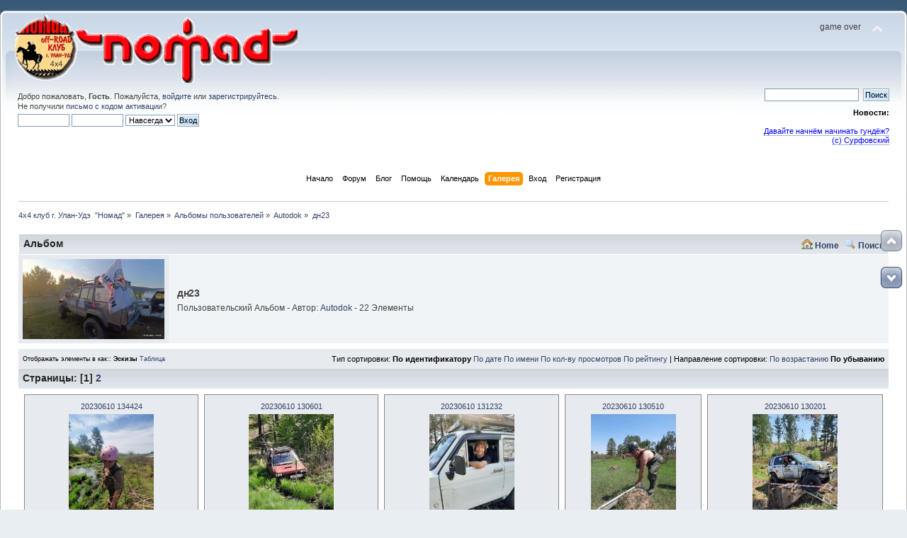

--- FILE ---
content_type: text/html; charset=UTF-8
request_url: http://nomados.ru/index.php?PHPSESSID=9030a0521d3d94af5c05281fc3dd0e0d&action=mgallery;sa=album&id=458
body_size: 7279
content:
<!DOCTYPE html PUBLIC "-//W3C//DTD XHTML 1.0 Transitional//EN" "http://www.w3.org/TR/xhtml1/DTD/xhtml1-transitional.dtd">
<html xmlns="http://www.w3.org/1999/xhtml">
<head>
	<link rel="stylesheet" type="text/css" href="http://nomados.ru/Themes/default/css/index.css?fin20" />
	<link rel="stylesheet" type="text/css" href="http://nomados.ru/Themes/default/css/webkit.css" />
	<script type="text/javascript" src="http://nomados.ru/Themes/default/scripts/script.js?fin20"></script>
	<script type="text/javascript" src="http://nomados.ru/Themes/default/scripts/theme.js?fin20"></script>
	<script type="text/javascript"><!-- // --><![CDATA[
		var smf_theme_url = "http://nomados.ru/Themes/default";
		var smf_default_theme_url = "http://nomados.ru/Themes/default";
		var smf_images_url = "http://nomados.ru/Themes/default/images";
		var smf_scripturl = "http://nomados.ru/index.php?PHPSESSID=9030a0521d3d94af5c05281fc3dd0e0d&amp;";
		var smf_iso_case_folding = false;
		var smf_charset = "UTF-8";
		var ajax_notification_text = "Загружается...";
		var ajax_notification_cancel_text = "Отменить";
	// ]]></script>
	<meta http-equiv="Content-Type" content="text/html; charset=UTF-8" />
	<meta name="description" content="&#1076;&#1085;23" />
	<meta name="keywords" content="номад, улан-удэ, внедорожный клуб" />
	<title>&#1076;&#1085;23</title>
	<link rel="help" href="http://nomados.ru/index.php?PHPSESSID=9030a0521d3d94af5c05281fc3dd0e0d&amp;action=help" />
	<link rel="search" href="http://nomados.ru/index.php?PHPSESSID=9030a0521d3d94af5c05281fc3dd0e0d&amp;action=search" />
	<link rel="contents" href="http://nomados.ru/index.php?PHPSESSID=9030a0521d3d94af5c05281fc3dd0e0d&amp;" />
	<link rel="alternate" type="application/rss+xml" title="4x4 клуб г. Улан-Удэ  &quot;Номад&quot; - RSS" href="http://nomados.ru/index.php?PHPSESSID=9030a0521d3d94af5c05281fc3dd0e0d&amp;type=rss;action=.xml" />
	<script type="text/javascript">
		(function(i,s,o,g,r,a,m){i['GoogleAnalyticsObject']=r;i[r]=i[r]||function(){
			(i[r].q=i[r].q||[]).push(arguments)},i[r].l=1*new Date();a=s.createElement(o),
			m=s.getElementsByTagName(o)[0];a.async=1;a.src=g;m.parentNode.insertBefore(a,m)
		})(window,document,'script','//www.google-analytics.com/analytics.js','ga');

		ga('create', 'UA-65411338-3', 'nomados.ru');
		ga('send', 'pageview');
	</script>
	<script type="text/javascript" src="http://nomados.ru/Themes/default/scripts/tinycon.min.js?fnl1"></script>
	<script type="text/javascript"><!-- // --><![CDATA[
		var funreadPMs = function ()
		{
			window.setTimeout('funreadPMs();', 36000);

			var oNewPms = getXMLDocument(smf_prepareScriptUrl(smf_scripturl) + 'action=xmlhttp;sa=unreadpms');

			if (oNewPms.responseXML)
			{
				var newCount = oNewPms.responseXML.getElementsByTagName('smf')[0].getElementsByTagName('unreadpms')[0].firstChild.nodeValue;
				Tinycon.setBubble(newCount);
			}
		}
		addLoadEvent(funreadPMs);
	// ]]></script>
	<link rel="stylesheet" type="text/css" href="http://nomados.ru/Themes/default/css/scrolling.css" />
	<link rel="stylesheet" type="text/css" id="portal_css" href="http://nomados.ru/Themes/default/css/portal.css" />
	<script type="text/javascript" src="http://nomados.ru/Themes/default/scripts/portal.js?235"></script>
	<script language="JavaScript" type="text/javascript"><!-- // --><![CDATA[
		var sp_images_url = "http://nomados.ru/Themes/default/images/sp";
		function sp_collapseBlock(id)
		{
			mode = document.getElementById("sp_block_" + id).style.display == "" ? 0 : 1;
			document.cookie = "sp_block_" + id + "=" + (mode ? 0 : 1);
			document.getElementById("sp_collapse_" + id).src = smf_images_url + (mode ? "/collapse.gif" : "/expand.gif");
			document.getElementById("sp_block_" + id).style.display = mode ? "" : "none";
		}
		function sp_collapseSide(id)
		{
			var sp_sides = new Array();
			sp_sides[1] = "sp_left";
			sp_sides[4] = "sp_right";
			mode = document.getElementById(sp_sides[id]).style.display == "" ? 0 : 1;
			document.cookie = sp_sides[id] + "=" + (mode ? 0 : 1);
			document.getElementById("sp_collapse_side" + id).src = sp_images_url + (mode ? "/collapse.png" : "/expand.png");
			document.getElementById(sp_sides[id]).style.display = mode ? "" : "none";
		}
		window.addEventListener("load", sp_image_resize, false);
	// ]]></script>
	<link rel="stylesheet" type="text/css" href="http://nomados.ru/Themes/default/mgallery/style.css" />
	<script type="text/javascript"><!-- // --><![CDATA[
		var galurl = "http://nomados.ru/index.php?PHPSESSID=9030a0521d3d94af5c05281fc3dd0e0d&amp;action=mgallery;";
	// ]]></script>
	<script type="text/javascript" src="http://nomados.ru/Themes/default/mgallery/script.js"></script>
	<script type="text/javascript"><!-- // --><![CDATA[
		function fixSizes(){ fixPictureSize("albums"); }
		if (window.addLoadEvent) addLoadEvent(fixSizes); else window.onload = fixSizes;
	// ]]></script>
	<link rel="stylesheet" type="text/css" href="http://nomados.ru/Themes/default/mgallery/hs.css" media="screen" />
	<script type="text/javascript" src="http://nomados.ru/Themes/default/mgallery/highslide.js"></script>
	<script type="text/javascript"><!-- // --><![CDATA[
		function hss(aId, aSelf)
		{
			var aUrl = aSelf.href;
			var ah = document.getElementById('hsm' + aId);
			hs.close(ah);
			hs.expanders[hs.getWrapperKey(ah)] = null;
			ah.href = aUrl;
			hs.expand(ah);
			return false;
		}
		hs.graphicsDir = 'http://nomados.ru/Themes/default/mgallery/hs/';
		hs.lang = { loadingText: 'Загружается...', restoreTitle: 'Нажмите, чтобы закрыть изображение; нажмите и тащите, чтобы переместить' };
		hs.outlineType = 'rounded-white';
	// ]]></script>
<link rel="stylesheet" href="http://nomados.ru/Themes/default/hs4smf/highslide.css" type="text/css" media="screen" />

<style type="text/css">	.highslide-wrapper, .highslide-outline {background: #FFFFFF;}</style>

</head>
<body>
<div id="lights">
    <!-- lights go here -->
</div>
<div id="wrapper" style="width: 100%">
	<div id="header"><div class="frame">
		<div id="top_section">
			<h1 class="forumtitle">
				<a href="http://nomados.ru/index.php?PHPSESSID=9030a0521d3d94af5c05281fc3dd0e0d&amp;"><img src="http://nomados.ru/banner.gif" alt="4x4 клуб г. Улан-Удэ  "Номад"" /></a>
			</h1>
			<img id="upshrink" src="http://nomados.ru/Themes/default/images/upshrink.png" alt="*" title="Свернуть/Развернуть" style="display: none;" />
			<div id="siteslogan" class="floatright">game over</div>
		</div>
		<div id="upper_section" class="middletext">
			<div class="user">
				<script type="text/javascript" src="http://nomados.ru/Themes/default/scripts/sha1.js"></script>
				<form id="guest_form" action="http://nomados.ru/index.php?PHPSESSID=9030a0521d3d94af5c05281fc3dd0e0d&amp;action=login2" method="post" accept-charset="UTF-8"  onsubmit="hashLoginPassword(this, '767ad57fcf2639fbf1677cc2989eb882');">
					<div class="info">Добро пожаловать, <strong>Гость</strong>. Пожалуйста, <a href="http://nomados.ru/index.php?PHPSESSID=9030a0521d3d94af5c05281fc3dd0e0d&amp;action=login">войдите</a> или <a href="http://nomados.ru/index.php?PHPSESSID=9030a0521d3d94af5c05281fc3dd0e0d&amp;action=register">зарегистрируйтесь</a>.<br />Не получили <a href="http://nomados.ru/index.php?PHPSESSID=9030a0521d3d94af5c05281fc3dd0e0d&amp;action=activate">письмо с кодом активации</a>?</div>
					<input type="text" name="user" size="10" class="input_text" />
					<input type="password" name="passwrd" size="10" class="input_password" />
					<select name="cookielength">
						<option value="60">1 час</option>
						<option value="1440">1 день</option>
						<option value="10080">1 неделя</option>
						<option value="43200">1 месяц</option>
						<option value="-1" selected="selected">Навсегда</option>
					</select>
					<input type="submit" value="Вход" class="button_submit" /><br />
					<div class="info"></div>
					<input type="hidden" name="hash_passwrd" value="" />
				</form>
			</div>
			<div class="news normaltext">
				<form id="search_form" action="http://nomados.ru/index.php?PHPSESSID=9030a0521d3d94af5c05281fc3dd0e0d&amp;action=search2" method="post" accept-charset="UTF-8">
					<input type="text" name="search" value="" class="input_text" />&nbsp;
					<input type="submit" name="submit" value="Поиск" class="button_submit" />
					<input type="hidden" name="advanced" value="0" /></form>
				<h2>Новости: </h2>
				<p><a href="http://nomados.ru/index.php?PHPSESSID=9030a0521d3d94af5c05281fc3dd0e0d&amp;topic=9030.0/" class="bbc_link" target="_blank"> <br /><span style="color: #0000ff;" class="bbc_color"> Давайте начнём начинать гундёж?<br />(c) Сурфовский </span> </a><br /></p>
			</div>
		</div>
		<br class="clear" />
		<script type="text/javascript"><!-- // --><![CDATA[
			var oMainHeaderToggle = new smc_Toggle({
				bToggleEnabled: true,
				bCurrentlyCollapsed: false,
				aSwappableContainers: [
					'upper_section'
				],
				aSwapImages: [
					{
						sId: 'upshrink',
						srcExpanded: smf_images_url + '/upshrink.png',
						altExpanded: 'Свернуть/Развернуть',
						srcCollapsed: smf_images_url + '/upshrink2.png',
						altCollapsed: 'Свернуть/Развернуть'
					}
				],
				oThemeOptions: {
					bUseThemeSettings: false,
					sOptionName: 'collapse_header',
					sSessionVar: 'b67e66c',
					sSessionId: '767ad57fcf2639fbf1677cc2989eb882'
				},
				oCookieOptions: {
					bUseCookie: true,
					sCookieName: 'upshrink'
				}
			});
		// ]]></script>
		<div id="main_menu">
			<ul class="dropmenu" id="menu_nav">
				<li id="button_home">
					<a class="firstlevel" href="http://nomados.ru/index.php?PHPSESSID=9030a0521d3d94af5c05281fc3dd0e0d&amp;">
						<span class="last firstlevel">Начало</span>
					</a>
				</li>
				<li id="button_forum">
					<a class="firstlevel" href="http://nomados.ru/index.php?PHPSESSID=9030a0521d3d94af5c05281fc3dd0e0d&amp;action=forum">
						<span class="firstlevel">Форум</span>
					</a>
				</li>
				<li id="button_pmxblog">
					<a class="firstlevel" href="http://nomados.ru/index.php?PHPSESSID=9030a0521d3d94af5c05281fc3dd0e0d&amp;action=pmxblog">
						<span class="firstlevel">Блог</span>
					</a>
					<ul>
						<li>
							<a href="http://nomados.ru/index.php?PHPSESSID=9030a0521d3d94af5c05281fc3dd0e0d&amp;action=pmxblog;sa=list">
								<span>Показать все блоги</span>
							</a>
						</li>
					</ul>
				</li>
				<li id="button_help">
					<a class="firstlevel" href="http://nomados.ru/index.php?PHPSESSID=9030a0521d3d94af5c05281fc3dd0e0d&amp;action=help">
						<span class="firstlevel">Помощь</span>
					</a>
				</li>
				<li id="button_calendar">
					<a class="firstlevel" href="http://nomados.ru/index.php?PHPSESSID=9030a0521d3d94af5c05281fc3dd0e0d&amp;action=calendar">
						<span class="firstlevel">Календарь</span>
					</a>
				</li>
				<li id="button_mgallery">
					<a class="active firstlevel" href="http://nomados.ru/index.php?PHPSESSID=9030a0521d3d94af5c05281fc3dd0e0d&amp;action=mgallery">
						<span class="firstlevel">Галерея</span>
					</a>
				</li>
				<li id="button_login">
					<a class="firstlevel" href="http://nomados.ru/index.php?PHPSESSID=9030a0521d3d94af5c05281fc3dd0e0d&amp;action=login">
						<span class="firstlevel">Вход</span>
					</a>
				</li>
				<li id="button_register">
					<a class="firstlevel" href="http://nomados.ru/index.php?PHPSESSID=9030a0521d3d94af5c05281fc3dd0e0d&amp;action=register">
						<span class="last firstlevel">Регистрация</span>
					</a>
				</li>
			</ul>
		</div>
		<br class="clear" />
	</div></div>
	<div id="content_section"><div class="frame">
		<div id="main_content_section">
	<div class="navigate_section">
		<ul>
			<li>
				<a href="http://nomados.ru/index.php?PHPSESSID=9030a0521d3d94af5c05281fc3dd0e0d&amp;"><span>4x4 клуб г. Улан-Удэ  "Номад"</span></a> &#187;
			</li>
			<li>
				<a href="http://nomados.ru/index.php?PHPSESSID=9030a0521d3d94af5c05281fc3dd0e0d&amp;action=mgallery"><span>Галерея</span></a> &#187;
			</li>
			<li>
				<a href="http://nomados.ru/index.php?PHPSESSID=9030a0521d3d94af5c05281fc3dd0e0d&amp;action=mgallery;sa=vua"><span>Альбомы пользователей</span></a> &#187;
			</li>
			<li>
				<a href="http://nomados.ru/index.php?PHPSESSID=9030a0521d3d94af5c05281fc3dd0e0d&amp;action=profile;u=6;area=mgallery"><span>Autodok</span></a> &#187;
			</li>
			<li class="last">
				<a href="http://nomados.ru/index.php?PHPSESSID=9030a0521d3d94af5c05281fc3dd0e0d&amp;action=mgallery;sa=album&id=458"><span>&#1076;&#1085;23</span></a>
			</li>
		</ul>
	</div>
	<div id="sc_top"></div>
	<table id="sp_main">
		<tr>
			<td id="sp_center">
		<div class="tborder">
			<div class="titlebg header" style="border: 1px solid white">
				<ul class="smalltext" id="smg_tabs">
					<li><img src="http://nomados.ru/Themes/default/images/mgallery/house.png" alt="" style="vertical-align: text-bottom" />&nbsp;<a href="http://nomados.ru/index.php?PHPSESSID=9030a0521d3d94af5c05281fc3dd0e0d&amp;action=mgallery">Home</a></li>
					<li><img src="http://nomados.ru/Themes/default/images/mgallery/magnifier.png" alt="" style="vertical-align: text-bottom" />&nbsp;<a href="http://nomados.ru/index.php?PHPSESSID=9030a0521d3d94af5c05281fc3dd0e0d&amp;action=mgallery;sa=search">Поиск</a></li>
				</ul>
				Альбом
			</div>
		</div>
	<div id="albums">
		<table cellpadding="6" cellspacing="0" border="0" width="100%" class="windowbg2">
		<tr><td class="windowbg" valign="top" width="2%" rowspan="2"><img alt="" src="http://nomados.ru/index.php?PHPSESSID=9030a0521d3d94af5c05281fc3dd0e0d&amp;action=mgallery;sa=media&id=458;bigicon" width="200" height="113" /></td>
		<td style="padding: 12px 12px 6px 12px">
			<div class="mg_large mg_pb4">&#1076;&#1085;23</div>
			<div>Пользовательский Альбом
			- Автор: <a href="http://nomados.ru/index.php?PHPSESSID=9030a0521d3d94af5c05281fc3dd0e0d&amp;action=profile;u=6;area=mgallery">Autodok</a>
			- 22 Элементы</div>
		</td></tr></table>
		<div class="windowbg smalltext sort_options">
			<div class="smalltext view_options">
				Отображать элементы в как:: <b>Эскизы</b> <a href="http://nomados.ru/index.php?PHPSESSID=9030a0521d3d94af5c05281fc3dd0e0d&amp;action=mgallery;sa=album&id=458;fw;">Таблица</a>
			</div>
			Тип сортировки: <b>По идентификатору</b> <a href="http://nomados.ru/index.php?PHPSESSID=9030a0521d3d94af5c05281fc3dd0e0d&amp;action=mgallery;sa=album&id=458;sort=1;nw">По дате</a> <a href="http://nomados.ru/index.php?PHPSESSID=9030a0521d3d94af5c05281fc3dd0e0d&amp;action=mgallery;sa=album&id=458;sort=2;nw">По имени</a> <a href="http://nomados.ru/index.php?PHPSESSID=9030a0521d3d94af5c05281fc3dd0e0d&amp;action=mgallery;sa=album&id=458;sort=3;nw">По кол-ву просмотров</a> <a href="http://nomados.ru/index.php?PHPSESSID=9030a0521d3d94af5c05281fc3dd0e0d&amp;action=mgallery;sa=album&id=458;sort=4;nw">По рейтингу</a>
			| Направление сортировки: <a href="http://nomados.ru/index.php?PHPSESSID=9030a0521d3d94af5c05281fc3dd0e0d&amp;action=mgallery;sa=album&id=458;asc;nw">По возрастанию</a> <b>По убыванию</b>
		</div>
		<div class="titlebg page_index">
			Страницы: [<strong>1</strong>] <a class="navPages" href="http://nomados.ru/index.php?PHPSESSID=9030a0521d3d94af5c05281fc3dd0e0d&amp;action=mgallery;sa=album&id=458;nw;start=15">2</a> 
		</div>
		<table class="pics smalltext" width="100%" cellspacing="8"><tr>
		<td class="windowbg" align="center">
			<a href="http://nomados.ru/index.php?PHPSESSID=9030a0521d3d94af5c05281fc3dd0e0d&amp;action=mgallery;sa=item&id=17091">20230610 134424</a><br />
			<a href="http://nomados.ru/index.php?PHPSESSID=9030a0521d3d94af5c05281fc3dd0e0d&amp;action=mgallery;sa=media&id=17091;preview" id="hsm17091" class="hs" onclick="return hs.expand(this);"><img alt="" src="http://nomados.ru/index.php?PHPSESSID=9030a0521d3d94af5c05281fc3dd0e0d&amp;action=mgallery;sa=media&id=17091;thumb" width="120" height="160" style="padding: 3px" /></a>
			<div class="highslide-caption">
				<div style="float: right">
					<a class="smg_link hs" href="http://nomados.ru/index.php?PHPSESSID=9030a0521d3d94af5c05281fc3dd0e0d&amp;action=mgallery;sa=media&id=17091" style="text-decoration: none; font-weight: bold; font-size: 1.2em" onclick="return hss(17091, this);">&harr;</a>
					<a class="smg_link" href="http://nomados.ru/index.php?PHPSESSID=9030a0521d3d94af5c05281fc3dd0e0d&amp;action=mgallery;sa=item&id=17091">Подробнее...</a>
				</div>
				20230610 134424
			</div><br />
			 <img alt="" width="10" height="10" src="http://nomados.ru/Themes/default/images/mgallery/graph.gif" />&nbsp;Просмотров:&nbsp;2495<br />
			Автор: <a href="http://nomados.ru/index.php?PHPSESSID=9030a0521d3d94af5c05281fc3dd0e0d&amp;action=profile;u=6;area=mgallery">Autodok</a><br />
			 <img alt="" width="10" height="10" src="http://nomados.ru/Themes/default/images/mgallery/clock.gif" title="" /> на 10 Июнь 2023
		</td>
		<td class="windowbg" align="center">
			<a href="http://nomados.ru/index.php?PHPSESSID=9030a0521d3d94af5c05281fc3dd0e0d&amp;action=mgallery;sa=item&id=17089">20230610 130601</a><br />
			<a href="http://nomados.ru/index.php?PHPSESSID=9030a0521d3d94af5c05281fc3dd0e0d&amp;action=mgallery;sa=media&id=17089;preview" id="hsm17089" class="hs" onclick="return hs.expand(this);"><img alt="" src="http://nomados.ru/index.php?PHPSESSID=9030a0521d3d94af5c05281fc3dd0e0d&amp;action=mgallery;sa=media&id=17089;thumb" width="120" height="160" style="padding: 3px" /></a>
			<div class="highslide-caption">
				<div style="float: right">
					<a class="smg_link hs" href="http://nomados.ru/index.php?PHPSESSID=9030a0521d3d94af5c05281fc3dd0e0d&amp;action=mgallery;sa=media&id=17089" style="text-decoration: none; font-weight: bold; font-size: 1.2em" onclick="return hss(17089, this);">&harr;</a>
					<a class="smg_link" href="http://nomados.ru/index.php?PHPSESSID=9030a0521d3d94af5c05281fc3dd0e0d&amp;action=mgallery;sa=item&id=17089">Подробнее...</a>
				</div>
				20230610 130601
			</div><br />
			 <img alt="" width="10" height="10" src="http://nomados.ru/Themes/default/images/mgallery/graph.gif" />&nbsp;Просмотров:&nbsp;2623<br />
			Автор: <a href="http://nomados.ru/index.php?PHPSESSID=9030a0521d3d94af5c05281fc3dd0e0d&amp;action=profile;u=6;area=mgallery">Autodok</a><br />
			 <img alt="" width="10" height="10" src="http://nomados.ru/Themes/default/images/mgallery/clock.gif" title="" /> на 10 Июнь 2023
		</td>
		<td class="windowbg" align="center">
			<a href="http://nomados.ru/index.php?PHPSESSID=9030a0521d3d94af5c05281fc3dd0e0d&amp;action=mgallery;sa=item&id=17088">20230610 131232</a><br />
			<a href="http://nomados.ru/index.php?PHPSESSID=9030a0521d3d94af5c05281fc3dd0e0d&amp;action=mgallery;sa=media&id=17088;preview" id="hsm17088" class="hs" onclick="return hs.expand(this);"><img alt="" src="http://nomados.ru/index.php?PHPSESSID=9030a0521d3d94af5c05281fc3dd0e0d&amp;action=mgallery;sa=media&id=17088;thumb" width="120" height="160" style="padding: 3px" /></a>
			<div class="highslide-caption">
				<div style="float: right">
					<a class="smg_link hs" href="http://nomados.ru/index.php?PHPSESSID=9030a0521d3d94af5c05281fc3dd0e0d&amp;action=mgallery;sa=media&id=17088" style="text-decoration: none; font-weight: bold; font-size: 1.2em" onclick="return hss(17088, this);">&harr;</a>
					<a class="smg_link" href="http://nomados.ru/index.php?PHPSESSID=9030a0521d3d94af5c05281fc3dd0e0d&amp;action=mgallery;sa=item&id=17088">Подробнее...</a>
				</div>
				20230610 131232
			</div><br />
			 <img alt="" width="10" height="10" src="http://nomados.ru/Themes/default/images/mgallery/graph.gif" />&nbsp;Просмотров:&nbsp;2610<br />
			Автор: <a href="http://nomados.ru/index.php?PHPSESSID=9030a0521d3d94af5c05281fc3dd0e0d&amp;action=profile;u=6;area=mgallery">Autodok</a><br />
			 <img alt="" width="10" height="10" src="http://nomados.ru/Themes/default/images/mgallery/clock.gif" title="" /> на 10 Июнь 2023
		</td>
		<td class="windowbg" align="center">
			<a href="http://nomados.ru/index.php?PHPSESSID=9030a0521d3d94af5c05281fc3dd0e0d&amp;action=mgallery;sa=item&id=17087">20230610 130510</a><br />
			<a href="http://nomados.ru/index.php?PHPSESSID=9030a0521d3d94af5c05281fc3dd0e0d&amp;action=mgallery;sa=media&id=17087;preview" id="hsm17087" class="hs" onclick="return hs.expand(this);"><img alt="" src="http://nomados.ru/index.php?PHPSESSID=9030a0521d3d94af5c05281fc3dd0e0d&amp;action=mgallery;sa=media&id=17087;thumb" width="120" height="160" style="padding: 3px" /></a>
			<div class="highslide-caption">
				<div style="float: right">
					<a class="smg_link hs" href="http://nomados.ru/index.php?PHPSESSID=9030a0521d3d94af5c05281fc3dd0e0d&amp;action=mgallery;sa=media&id=17087" style="text-decoration: none; font-weight: bold; font-size: 1.2em" onclick="return hss(17087, this);">&harr;</a>
					<a class="smg_link" href="http://nomados.ru/index.php?PHPSESSID=9030a0521d3d94af5c05281fc3dd0e0d&amp;action=mgallery;sa=item&id=17087">Подробнее...</a>
				</div>
				20230610 130510
			</div><br />
			 <img alt="" width="10" height="10" src="http://nomados.ru/Themes/default/images/mgallery/graph.gif" />&nbsp;Просмотров:&nbsp;2623<br />
			Автор: <a href="http://nomados.ru/index.php?PHPSESSID=9030a0521d3d94af5c05281fc3dd0e0d&amp;action=profile;u=6;area=mgallery">Autodok</a><br />
			 <img alt="" width="10" height="10" src="http://nomados.ru/Themes/default/images/mgallery/clock.gif" title="" /> на 10 Июнь 2023
		</td>
		<td class="windowbg" align="center">
			<a href="http://nomados.ru/index.php?PHPSESSID=9030a0521d3d94af5c05281fc3dd0e0d&amp;action=mgallery;sa=item&id=17086">20230610 130201</a><br />
			<a href="http://nomados.ru/index.php?PHPSESSID=9030a0521d3d94af5c05281fc3dd0e0d&amp;action=mgallery;sa=media&id=17086;preview" id="hsm17086" class="hs" onclick="return hs.expand(this);"><img alt="" src="http://nomados.ru/index.php?PHPSESSID=9030a0521d3d94af5c05281fc3dd0e0d&amp;action=mgallery;sa=media&id=17086;thumb" width="120" height="160" style="padding: 3px" /></a>
			<div class="highslide-caption">
				<div style="float: right">
					<a class="smg_link hs" href="http://nomados.ru/index.php?PHPSESSID=9030a0521d3d94af5c05281fc3dd0e0d&amp;action=mgallery;sa=media&id=17086" style="text-decoration: none; font-weight: bold; font-size: 1.2em" onclick="return hss(17086, this);">&harr;</a>
					<a class="smg_link" href="http://nomados.ru/index.php?PHPSESSID=9030a0521d3d94af5c05281fc3dd0e0d&amp;action=mgallery;sa=item&id=17086">Подробнее...</a>
				</div>
				20230610 130201
			</div><br />
			 <img alt="" width="10" height="10" src="http://nomados.ru/Themes/default/images/mgallery/graph.gif" />&nbsp;Просмотров:&nbsp;696<br />
			Автор: <a href="http://nomados.ru/index.php?PHPSESSID=9030a0521d3d94af5c05281fc3dd0e0d&amp;action=profile;u=6;area=mgallery">Autodok</a><br />
			 <img alt="" width="10" height="10" src="http://nomados.ru/Themes/default/images/mgallery/clock.gif" title="" /> на 10 Июнь 2023
		</td></tr><tr>
		<td class="windowbg" align="center">
			<a href="http://nomados.ru/index.php?PHPSESSID=9030a0521d3d94af5c05281fc3dd0e0d&amp;action=mgallery;sa=item&id=17085">20230610 130138</a><br />
			<a href="http://nomados.ru/index.php?PHPSESSID=9030a0521d3d94af5c05281fc3dd0e0d&amp;action=mgallery;sa=media&id=17085;preview" id="hsm17085" class="hs" onclick="return hs.expand(this);"><img alt="" src="http://nomados.ru/index.php?PHPSESSID=9030a0521d3d94af5c05281fc3dd0e0d&amp;action=mgallery;sa=media&id=17085;thumb" width="120" height="160" style="padding: 3px" /></a>
			<div class="highslide-caption">
				<div style="float: right">
					<a class="smg_link hs" href="http://nomados.ru/index.php?PHPSESSID=9030a0521d3d94af5c05281fc3dd0e0d&amp;action=mgallery;sa=media&id=17085" style="text-decoration: none; font-weight: bold; font-size: 1.2em" onclick="return hss(17085, this);">&harr;</a>
					<a class="smg_link" href="http://nomados.ru/index.php?PHPSESSID=9030a0521d3d94af5c05281fc3dd0e0d&amp;action=mgallery;sa=item&id=17085">Подробнее...</a>
				</div>
				20230610 130138
			</div><br />
			 <img alt="" width="10" height="10" src="http://nomados.ru/Themes/default/images/mgallery/graph.gif" />&nbsp;Просмотров:&nbsp;629<br />
			Автор: <a href="http://nomados.ru/index.php?PHPSESSID=9030a0521d3d94af5c05281fc3dd0e0d&amp;action=profile;u=6;area=mgallery">Autodok</a><br />
			 <img alt="" width="10" height="10" src="http://nomados.ru/Themes/default/images/mgallery/clock.gif" title="" /> на 10 Июнь 2023
		</td>
		<td class="windowbg" align="center">
			<a href="http://nomados.ru/index.php?PHPSESSID=9030a0521d3d94af5c05281fc3dd0e0d&amp;action=mgallery;sa=item&id=17084">20230610 125715</a><br />
			<a href="http://nomados.ru/index.php?PHPSESSID=9030a0521d3d94af5c05281fc3dd0e0d&amp;action=mgallery;sa=media&id=17084;preview" id="hsm17084" class="hs" onclick="return hs.expand(this);"><img alt="" src="http://nomados.ru/index.php?PHPSESSID=9030a0521d3d94af5c05281fc3dd0e0d&amp;action=mgallery;sa=media&id=17084;thumb" width="120" height="160" style="padding: 3px" /></a>
			<div class="highslide-caption">
				<div style="float: right">
					<a class="smg_link hs" href="http://nomados.ru/index.php?PHPSESSID=9030a0521d3d94af5c05281fc3dd0e0d&amp;action=mgallery;sa=media&id=17084" style="text-decoration: none; font-weight: bold; font-size: 1.2em" onclick="return hss(17084, this);">&harr;</a>
					<a class="smg_link" href="http://nomados.ru/index.php?PHPSESSID=9030a0521d3d94af5c05281fc3dd0e0d&amp;action=mgallery;sa=item&id=17084">Подробнее...</a>
				</div>
				20230610 125715
			</div><br />
			 <img alt="" width="10" height="10" src="http://nomados.ru/Themes/default/images/mgallery/graph.gif" />&nbsp;Просмотров:&nbsp;680<br />
			Автор: <a href="http://nomados.ru/index.php?PHPSESSID=9030a0521d3d94af5c05281fc3dd0e0d&amp;action=profile;u=6;area=mgallery">Autodok</a><br />
			 <img alt="" width="10" height="10" src="http://nomados.ru/Themes/default/images/mgallery/clock.gif" title="" /> на 10 Июнь 2023
		</td>
		<td class="windowbg" align="center">
			<a href="http://nomados.ru/index.php?PHPSESSID=9030a0521d3d94af5c05281fc3dd0e0d&amp;action=mgallery;sa=item&id=17083">20230610 124523</a><br />
			<a href="http://nomados.ru/index.php?PHPSESSID=9030a0521d3d94af5c05281fc3dd0e0d&amp;action=mgallery;sa=media&id=17083;preview" id="hsm17083" class="hs" onclick="return hs.expand(this);"><img alt="" src="http://nomados.ru/index.php?PHPSESSID=9030a0521d3d94af5c05281fc3dd0e0d&amp;action=mgallery;sa=media&id=17083;thumb" width="120" height="160" style="padding: 3px" /></a>
			<div class="highslide-caption">
				<div style="float: right">
					<a class="smg_link hs" href="http://nomados.ru/index.php?PHPSESSID=9030a0521d3d94af5c05281fc3dd0e0d&amp;action=mgallery;sa=media&id=17083" style="text-decoration: none; font-weight: bold; font-size: 1.2em" onclick="return hss(17083, this);">&harr;</a>
					<a class="smg_link" href="http://nomados.ru/index.php?PHPSESSID=9030a0521d3d94af5c05281fc3dd0e0d&amp;action=mgallery;sa=item&id=17083">Подробнее...</a>
				</div>
				20230610 124523
			</div><br />
			 <img alt="" width="10" height="10" src="http://nomados.ru/Themes/default/images/mgallery/graph.gif" />&nbsp;Просмотров:&nbsp;692<br />
			Автор: <a href="http://nomados.ru/index.php?PHPSESSID=9030a0521d3d94af5c05281fc3dd0e0d&amp;action=profile;u=6;area=mgallery">Autodok</a><br />
			 <img alt="" width="10" height="10" src="http://nomados.ru/Themes/default/images/mgallery/clock.gif" title="" /> на 10 Июнь 2023
		</td>
		<td class="windowbg" align="center">
			<a href="http://nomados.ru/index.php?PHPSESSID=9030a0521d3d94af5c05281fc3dd0e0d&amp;action=mgallery;sa=item&id=17082">20230610 124501</a><br />
			<a href="http://nomados.ru/index.php?PHPSESSID=9030a0521d3d94af5c05281fc3dd0e0d&amp;action=mgallery;sa=media&id=17082;preview" id="hsm17082" class="hs" onclick="return hs.expand(this);"><img alt="" src="http://nomados.ru/index.php?PHPSESSID=9030a0521d3d94af5c05281fc3dd0e0d&amp;action=mgallery;sa=media&id=17082;thumb" width="120" height="160" style="padding: 3px" /></a>
			<div class="highslide-caption">
				<div style="float: right">
					<a class="smg_link hs" href="http://nomados.ru/index.php?PHPSESSID=9030a0521d3d94af5c05281fc3dd0e0d&amp;action=mgallery;sa=media&id=17082" style="text-decoration: none; font-weight: bold; font-size: 1.2em" onclick="return hss(17082, this);">&harr;</a>
					<a class="smg_link" href="http://nomados.ru/index.php?PHPSESSID=9030a0521d3d94af5c05281fc3dd0e0d&amp;action=mgallery;sa=item&id=17082">Подробнее...</a>
				</div>
				20230610 124501
			</div><br />
			 <img alt="" width="10" height="10" src="http://nomados.ru/Themes/default/images/mgallery/graph.gif" />&nbsp;Просмотров:&nbsp;645<br />
			Автор: <a href="http://nomados.ru/index.php?PHPSESSID=9030a0521d3d94af5c05281fc3dd0e0d&amp;action=profile;u=6;area=mgallery">Autodok</a><br />
			 <img alt="" width="10" height="10" src="http://nomados.ru/Themes/default/images/mgallery/clock.gif" title="" /> на 10 Июнь 2023
		</td>
		<td class="windowbg" align="center">
			<a href="http://nomados.ru/index.php?PHPSESSID=9030a0521d3d94af5c05281fc3dd0e0d&amp;action=mgallery;sa=item&id=17081">20230610 124434</a><br />
			<a href="http://nomados.ru/index.php?PHPSESSID=9030a0521d3d94af5c05281fc3dd0e0d&amp;action=mgallery;sa=media&id=17081;preview" id="hsm17081" class="hs" onclick="return hs.expand(this);"><img alt="" src="http://nomados.ru/index.php?PHPSESSID=9030a0521d3d94af5c05281fc3dd0e0d&amp;action=mgallery;sa=media&id=17081;thumb" width="120" height="160" style="padding: 3px" /></a>
			<div class="highslide-caption">
				<div style="float: right">
					<a class="smg_link hs" href="http://nomados.ru/index.php?PHPSESSID=9030a0521d3d94af5c05281fc3dd0e0d&amp;action=mgallery;sa=media&id=17081" style="text-decoration: none; font-weight: bold; font-size: 1.2em" onclick="return hss(17081, this);">&harr;</a>
					<a class="smg_link" href="http://nomados.ru/index.php?PHPSESSID=9030a0521d3d94af5c05281fc3dd0e0d&amp;action=mgallery;sa=item&id=17081">Подробнее...</a>
				</div>
				20230610 124434
			</div><br />
			 <img alt="" width="10" height="10" src="http://nomados.ru/Themes/default/images/mgallery/graph.gif" />&nbsp;Просмотров:&nbsp;686<br />
			Автор: <a href="http://nomados.ru/index.php?PHPSESSID=9030a0521d3d94af5c05281fc3dd0e0d&amp;action=profile;u=6;area=mgallery">Autodok</a><br />
			 <img alt="" width="10" height="10" src="http://nomados.ru/Themes/default/images/mgallery/clock.gif" title="" /> на 10 Июнь 2023
		</td></tr><tr>
		<td class="windowbg" align="center">
			<a href="http://nomados.ru/index.php?PHPSESSID=9030a0521d3d94af5c05281fc3dd0e0d&amp;action=mgallery;sa=item&id=17080">20230610 130736</a><br />
			<a href="http://nomados.ru/index.php?PHPSESSID=9030a0521d3d94af5c05281fc3dd0e0d&amp;action=mgallery;sa=media&id=17080;preview" id="hsm17080" class="hs" onclick="return hs.expand(this);"><img alt="" src="http://nomados.ru/index.php?PHPSESSID=9030a0521d3d94af5c05281fc3dd0e0d&amp;action=mgallery;sa=media&id=17080;thumb" width="160" height="120" style="padding: 3px" /></a>
			<div class="highslide-caption">
				<div style="float: right">
					<a class="smg_link hs" href="http://nomados.ru/index.php?PHPSESSID=9030a0521d3d94af5c05281fc3dd0e0d&amp;action=mgallery;sa=media&id=17080" style="text-decoration: none; font-weight: bold; font-size: 1.2em" onclick="return hss(17080, this);">&harr;</a>
					<a class="smg_link" href="http://nomados.ru/index.php?PHPSESSID=9030a0521d3d94af5c05281fc3dd0e0d&amp;action=mgallery;sa=item&id=17080">Подробнее...</a>
				</div>
				20230610 130736
			</div><br />
			 <img alt="" width="10" height="10" src="http://nomados.ru/Themes/default/images/mgallery/graph.gif" />&nbsp;Просмотров:&nbsp;732<br />
			Автор: <a href="http://nomados.ru/index.php?PHPSESSID=9030a0521d3d94af5c05281fc3dd0e0d&amp;action=profile;u=6;area=mgallery">Autodok</a><br />
			 <img alt="" width="10" height="10" src="http://nomados.ru/Themes/default/images/mgallery/clock.gif" title="" /> на 10 Июнь 2023
		</td>
		<td class="windowbg" align="center">
			<a href="http://nomados.ru/index.php?PHPSESSID=9030a0521d3d94af5c05281fc3dd0e0d&amp;action=mgallery;sa=item&id=17078">20230610 134308</a><br />
			<a href="http://nomados.ru/index.php?PHPSESSID=9030a0521d3d94af5c05281fc3dd0e0d&amp;action=mgallery;sa=media&id=17078;preview" id="hsm17078" class="hs" onclick="return hs.expand(this);"><img alt="" src="http://nomados.ru/index.php?PHPSESSID=9030a0521d3d94af5c05281fc3dd0e0d&amp;action=mgallery;sa=media&id=17078;thumb" width="160" height="120" style="padding: 3px" /></a>
			<div class="highslide-caption">
				<div style="float: right">
					<a class="smg_link hs" href="http://nomados.ru/index.php?PHPSESSID=9030a0521d3d94af5c05281fc3dd0e0d&amp;action=mgallery;sa=media&id=17078" style="text-decoration: none; font-weight: bold; font-size: 1.2em" onclick="return hss(17078, this);">&harr;</a>
					<a class="smg_link" href="http://nomados.ru/index.php?PHPSESSID=9030a0521d3d94af5c05281fc3dd0e0d&amp;action=mgallery;sa=item&id=17078">Подробнее...</a>
				</div>
				20230610 134308
			</div><br />
			 <img alt="" width="10" height="10" src="http://nomados.ru/Themes/default/images/mgallery/graph.gif" />&nbsp;Просмотров:&nbsp;734<br />
			Автор: <a href="http://nomados.ru/index.php?PHPSESSID=9030a0521d3d94af5c05281fc3dd0e0d&amp;action=profile;u=6;area=mgallery">Autodok</a><br />
			 <img alt="" width="10" height="10" src="http://nomados.ru/Themes/default/images/mgallery/clock.gif" title="" /> на 10 Июнь 2023
		</td>
		<td class="windowbg" align="center">
			<a href="http://nomados.ru/index.php?PHPSESSID=9030a0521d3d94af5c05281fc3dd0e0d&amp;action=mgallery;sa=item&id=17077">20230610 143337</a><br />
			<a href="http://nomados.ru/index.php?PHPSESSID=9030a0521d3d94af5c05281fc3dd0e0d&amp;action=mgallery;sa=media&id=17077;preview" id="hsm17077" class="hs" onclick="return hs.expand(this);"><img alt="" src="http://nomados.ru/index.php?PHPSESSID=9030a0521d3d94af5c05281fc3dd0e0d&amp;action=mgallery;sa=media&id=17077;thumb" width="160" height="120" style="padding: 3px" /></a>
			<div class="highslide-caption">
				<div style="float: right">
					<a class="smg_link hs" href="http://nomados.ru/index.php?PHPSESSID=9030a0521d3d94af5c05281fc3dd0e0d&amp;action=mgallery;sa=media&id=17077" style="text-decoration: none; font-weight: bold; font-size: 1.2em" onclick="return hss(17077, this);">&harr;</a>
					<a class="smg_link" href="http://nomados.ru/index.php?PHPSESSID=9030a0521d3d94af5c05281fc3dd0e0d&amp;action=mgallery;sa=item&id=17077">Подробнее...</a>
				</div>
				20230610 143337
			</div><br />
			 <img alt="" width="10" height="10" src="http://nomados.ru/Themes/default/images/mgallery/graph.gif" />&nbsp;Просмотров:&nbsp;695<br />
			Автор: <a href="http://nomados.ru/index.php?PHPSESSID=9030a0521d3d94af5c05281fc3dd0e0d&amp;action=profile;u=6;area=mgallery">Autodok</a><br />
			 <img alt="" width="10" height="10" src="http://nomados.ru/Themes/default/images/mgallery/clock.gif" title="" /> на 10 Июнь 2023
		</td>
		<td class="windowbg" align="center">
			<a href="http://nomados.ru/index.php?PHPSESSID=9030a0521d3d94af5c05281fc3dd0e0d&amp;action=mgallery;sa=item&id=17076">20230610 144045</a><br />
			<a href="http://nomados.ru/index.php?PHPSESSID=9030a0521d3d94af5c05281fc3dd0e0d&amp;action=mgallery;sa=media&id=17076;preview" id="hsm17076" class="hs" onclick="return hs.expand(this);"><img alt="" src="http://nomados.ru/index.php?PHPSESSID=9030a0521d3d94af5c05281fc3dd0e0d&amp;action=mgallery;sa=media&id=17076;thumb" width="120" height="160" style="padding: 3px" /></a>
			<div class="highslide-caption">
				<div style="float: right">
					<a class="smg_link hs" href="http://nomados.ru/index.php?PHPSESSID=9030a0521d3d94af5c05281fc3dd0e0d&amp;action=mgallery;sa=media&id=17076" style="text-decoration: none; font-weight: bold; font-size: 1.2em" onclick="return hss(17076, this);">&harr;</a>
					<a class="smg_link" href="http://nomados.ru/index.php?PHPSESSID=9030a0521d3d94af5c05281fc3dd0e0d&amp;action=mgallery;sa=item&id=17076">Подробнее...</a>
				</div>
				20230610 144045
			</div><br />
			 <img alt="" width="10" height="10" src="http://nomados.ru/Themes/default/images/mgallery/graph.gif" />&nbsp;Просмотров:&nbsp;658<br />
			Автор: <a href="http://nomados.ru/index.php?PHPSESSID=9030a0521d3d94af5c05281fc3dd0e0d&amp;action=profile;u=6;area=mgallery">Autodok</a><br />
			 <img alt="" width="10" height="10" src="http://nomados.ru/Themes/default/images/mgallery/clock.gif" title="" /> на 10 Июнь 2023
		</td>
		<td class="windowbg" align="center">
			<a href="http://nomados.ru/index.php?PHPSESSID=9030a0521d3d94af5c05281fc3dd0e0d&amp;action=mgallery;sa=item&id=17074">20230611 102056</a><br />
			<a href="http://nomados.ru/index.php?PHPSESSID=9030a0521d3d94af5c05281fc3dd0e0d&amp;action=mgallery;sa=media&id=17074;preview" id="hsm17074" class="hs" onclick="return hs.expand(this);"><img alt="" src="http://nomados.ru/index.php?PHPSESSID=9030a0521d3d94af5c05281fc3dd0e0d&amp;action=mgallery;sa=media&id=17074;thumb" width="160" height="120" style="padding: 3px" /></a>
			<div class="highslide-caption">
				<div style="float: right">
					<a class="smg_link hs" href="http://nomados.ru/index.php?PHPSESSID=9030a0521d3d94af5c05281fc3dd0e0d&amp;action=mgallery;sa=media&id=17074" style="text-decoration: none; font-weight: bold; font-size: 1.2em" onclick="return hss(17074, this);">&harr;</a>
					<a class="smg_link" href="http://nomados.ru/index.php?PHPSESSID=9030a0521d3d94af5c05281fc3dd0e0d&amp;action=mgallery;sa=item&id=17074">Подробнее...</a>
				</div>
				20230611 102056
			</div><br />
			 <img alt="" width="10" height="10" src="http://nomados.ru/Themes/default/images/mgallery/graph.gif" />&nbsp;Просмотров:&nbsp;667<br />
			Автор: <a href="http://nomados.ru/index.php?PHPSESSID=9030a0521d3d94af5c05281fc3dd0e0d&amp;action=profile;u=6;area=mgallery">Autodok</a><br />
			 <img alt="" width="10" height="10" src="http://nomados.ru/Themes/default/images/mgallery/clock.gif" title="" /> на 11 Июнь 2023
		</td></tr></table>
		<div class="titlebg page_index" style="margin-top: 8px">
			Страницы: [<strong>1</strong>] <a class="navPages" href="http://nomados.ru/index.php?PHPSESSID=9030a0521d3d94af5c05281fc3dd0e0d&amp;action=mgallery;sa=album&id=458;nw;start=15">2</a> 
		</div>
	</div><div class="smalltext" style="margin-top:20px" align="center">SMF Media Gallery 2.0.5 &copy; <a href="http://smf-media.com" target="_blank">SMF-Media.com</a></div>
			</td>
		</tr>
	</table>
	<div id="gtb_pos">
		<div id="gtb_top" class="png">
			<a id="toTop" class="png" href="#sc_top" title="Вверх"><span style="display: none;">Вверх</span></a>
		</div>
		<div id="gtb_bottom" class="png">
			<a id="toBottom" class="png" href="#sc_bottom" title="Вниз"><span style="display: none;">Вниз</span></a>
		</div>
	</div>
	<div id="sc_bottom"></div>
	<script type="text/javascript">window.jQuery || document.write(unescape('%3Cscript src="http://ajax.googleapis.com/ajax/libs/jquery/1.8/jquery.min.js"%3E%3C/script%3E'))</script>
	<script type="text/javascript">
		jQuery(document).ready(function($){
			if ($.browser.opera && $("div#tooltip"))
				$("a#toTop, a#toBottom").removeAttr("title"); // temp. toggle for Opera
			var nav = $.browser.mozilla ? 1 : 0; // Fix for Gecko
			if ($("body").height() > $(window).height())
			{
				if ($(this).scrollTop() == 0)
					$("#toTop").hide();
				$(window).scroll(function(){
					if($(this).scrollTop() > 0) 
						$("#toTop").fadeIn().click(function(){
							$(this).addClass("toTop-click");
						});
					if ($(this).scrollTop() == 0) 
						$("#toTop").fadeOut().removeClass("toTop-click").click(function(){
							$(this).removeClass("toTop-click");
						});
					if (($(this).scrollTop() + $(this).height() + nav) < $(document).height())
						$("#toBottom").fadeIn().click(function(){
							$(this).addClass("toBottom-click");
						});
					if (($(this).scrollTop() + $(this).height() + nav) >= $(document).height())
						$("#toBottom").fadeOut().removeClass("toBottom-click").click(function(){
							$(this).removeClass("toBottom-click");
						});
				});
				var mode = (window.opera) ? ((document.compatMode == "CSS1Compat") ? $("html") : $("body")) : $("html,body");
				$("#toTop").click(function(){
					mode.animate({scrollTop:0},800);
					return false;
				});
				$("#toBottom").click(function(){
					mode.animate({scrollTop:$(document).height()},800);
					return false;
				});
			}
			else $("#gtb_pos").css("display", "none");
		});
	</script>
		</div>
	</div></div>
	<div id="footer_section"><div class="frame">
		<ul class="reset">
			<li class="copyright" style="line-height: 1.5em;">
			<span class="smalltext" style="display: inline; visibility: visible; font-family: Verdana, Arial, sans-serif;"><a href="http://nomados.ru/index.php?PHPSESSID=9030a0521d3d94af5c05281fc3dd0e0d&amp;action=credits" title="Simple Machines Forum" target="_blank" class="new_win">SMF 2.0.13</a> |
 <a href="http://www.simplemachines.org/about/smf/license.php" title="License" target="_blank" class="new_win">SMF &copy; 2011</a>, <a href="http://www.simplemachines.org" title="Simple Machines" target="_blank" class="new_win">Simple Machines</a><br /><a href="http://www.createaforum.com" target="_blank">Simple Audio Video Embedder</a><br /><a href="http://www.simpleportal.net/" target="_blank" class="new_win">SimplePortal 2.3.5 &copy; 2008-2012, SimplePortal</a><br /><a href="http://dragomano.ru" target="_blank" title="&#1048;&#1097;&#1077;&#1090;&#1077; &#1087;&#1077;&#1088;&#1077;&#1074;&#1086;&#1076; &#1085;&#1091;&#1078;&#1085;&#1086;&#1075;&#1086; &#1084;&#1086;&#1076;&#1072;? &#1047;&#1072;&#1075;&#1083;&#1103;&#1085;&#1080;&#1090;&#1077; &#1074; &#1051;&#1086;&#1075;&#1086;&#1074;&#1086; &#1084;&#1077;&#1076;&#1074;&#1077;&#1076;&#1103;!">&#1052;&#1086;&#1076;&#1099; &#1080; &#1088;&#1091;&#1089;&#1080;&#1092;&#1080;&#1082;&#1072;&#1090;&#1086;&#1088;&#1099; &#1076;&#1083;&#1103; SMF</a>
			</span></li>
			<li><a id="button_xhtml" href="http://validator.w3.org/check?uri=referer" target="_blank" class="new_win" title="Valid XHTML 1.0!"><span>XHTML</span></a></li>
			<li><a id="button_rss" href="http://nomados.ru/index.php?PHPSESSID=9030a0521d3d94af5c05281fc3dd0e0d&amp;action=.xml;type=rss" class="new_win"><span>RSS</span></a></li>
			<li class="last"><a id="button_wap2" href="http://nomados.ru/index.php?PHPSESSID=9030a0521d3d94af5c05281fc3dd0e0d&amp;wap2" class="new_win"><span>Мобильная версия</span></a></li>
		</ul>
		<p>Страница сгенерирована за 1.663 секунд. Запросов: 16.</p>
	</div></div>
</div>
<!-- HS-4-SMF -->
<script type="text/javascript" src="http://nomados.ru/Themes/default/hs4smf/highslide.js"></script>
<script type="text/javascript" src="http://nomados.ru/Themes/default/hs4smf/language/highslide.russian-utf8.js"></script>
<script type="text/javascript"><!-- // --><![CDATA[
hs.graphicsDir = 'http://nomados.ru/Themes/default/hs4smf/graphics/';
hs.showCredits = false;
hs.fadeInOut = true;
hs.transitions = ['expand', 'crossfade'];
hs.align = 'center';
hs.padToMinWidth = true;
hs.captionEval = 'if (this.slideshowGroup == "aeva") {this.highslide-caption} else {""} ';
hs.captionOverlay.position = 'below';
hs.captionOverlay.width = '100%';
hs.headingOverlay.width = '100%';
hs.captionOverlay.hideOnMouseOut = true;
hs.headingOverlay.hideOnMouseOut = true;
hs.outlineType = 'rounded-white';
hs.wrapperClassName = 'controls-in-heading';
hs.lang.number = 'Image %1 - %2';
hs.numberPosition = 'heading';
if (hs.addSlideshow) hs.addSlideshow({slideshowGroup: '',interval: 3000,repeat: true,useControls: false,fixedControls: 'fit',overlayOptions: {opacity: .80,position: 'above',offsetX: 0,offsetY: 0,hideOnMouseOut: true}});
// ]]></script>

</body></html>

--- FILE ---
content_type: text/css
request_url: http://nomados.ru/Themes/default/mgallery/hs.css
body_size: 2240
content:
.highslide-wrapper div {
	font-family: Verdana, Helvetica;
	font-size: 10pt;
}
.hs {
	cursor: url(hs/zoomin.cur), pointer;
	outline: none;
	text-decoration: none;
}
.highslide-active-anchor img { visibility: hidden; }
.highslide-maincontent { display: none; }
.rounded-white { background: white; }
.highslide-image-blur { }
.highslide-caption {
	display: none;
	border: 2px solid white;
	border-top: none;
	font-family: Verdana, Helvetica;
	font-size: 10pt;
	color: black;
	padding: 5px;
	background-color: white;
}
.highslide-loading {
	display: block;
	color: black;
	font-size: 8pt;
	font-family: sans-serif;
	font-weight: bold;
	text-decoration: none;
	padding: 2px;
	border: 1px solid black;
	background-color: white;

	padding-left: 22px;
	background-image: url(hs/loader.white.gif);
	background-repeat: no-repeat;
	background-position: 3px 1px;
}
a.highslide-full-expand {
	background: url(hs/fullexpand.gif) no-repeat;
	display: block;
	margin: 0 10px 10px 0;
	width: 34px;
	height: 34px;
}

.highslide-html { }
.highslide-dimming { background-color: black; }

/* Styles for the popup */
.highslide-wrapper .highslide-html-content {
	width: 400px;
	padding: 5px 10px 10px 10px;
}
.highslide-wrapper .highslide-header {
	padding-bottom: 5px;
}
.highslide-wrapper .highslide-header ul {
	margin: 0;
	padding: 0;
	text-align: right;
}
.highslide-wrapper .highslide-header ul li {
	display: inline;
	padding-left: 1em;
}
.highslide-wrapper .highslide-header ul li.highslide-previous, .highslide-wrapper .highslide-header ul li.highslide-next {
	display: none;
}
.highslide-wrapper .highslide-header a {
	font-weight: bold;
	color: gray;
	text-transform: uppercase;
	text-decoration: none;
}
.highslide-wrapper .highslide-header a:hover {
	color: black;
}
.highslide-wrapper .highslide-header .highslide-move a {
	cursor: move;
}
.highslide-wrapper .highslide-footer {
	height: 11px;
}
.highslide-wrapper .highslide-footer .highslide-resize {
	float: right;
	height: 11px;
	width: 11px;
	background: url(hs/resize.gif);
}
.highslide-wrapper .highslide-body {
}
.highslide-move {
	cursor: move;
}
.highslide-resize {
	cursor: nw-resize;
}


--- FILE ---
content_type: text/plain
request_url: https://www.google-analytics.com/j/collect?v=1&_v=j102&a=145876228&t=pageview&_s=1&dl=http%3A%2F%2Fnomados.ru%2Findex.php%3FPHPSESSID%3D9030a0521d3d94af5c05281fc3dd0e0d%26action%3Dmgallery%3Bsa%3Dalbum%26id%3D458&ul=en-us%40posix&dt=%D0%B4%D0%BD23&sr=1280x720&vp=1280x720&_u=IEBAAAABAAAAACAAI~&jid=402223776&gjid=946527566&cid=1395486715.1768780990&tid=UA-65411338-3&_gid=1517042133.1768780990&_r=1&_slc=1&z=1560996780
body_size: -283
content:
2,cG-BEHZ9XQ8PK

--- FILE ---
content_type: application/x-javascript
request_url: http://nomados.ru/Themes/default/mgallery/script.js
body_size: 1967
content:
// � SMF-Media.com
// script.js
// Handler for uploading files using Yahoo UI Uploader
//
// Users of this software are bound by the terms of the
// SMG license. You can view it in the license_smg.txt file,
// or online at http://smf-media.com/smg/license.php
//  
// Support and updates for this software can be found at          
// http://smf-media.com

if (typeof(is_chrome) == 'undefined')
{
	var ua = navigator.userAgent.toLowerCase();
	var is_chrome = ua.indexOf('chrome') != -1;
	var is_safari = ua.indexOf('applewebkit') != -1 && !is_chrome;
}
function fixPictureSize(id)
{
	var pics = document.getElementById(id);
	if (pics == null || pics == 'undefined')
		return false;

	var clu = pics.getElementsByTagName('ul');
	for (var i = 0; i < clu.length; i++)
		if (clu[i].className.indexOf('pics') > -1)
			pics = clu[i];

	var lis = pics.getElementsByTagName('li');
	var max_width = 0, max_height = 0;
	for (i = 0; i < lis.length; i++)
	{
		if (lis[i].clientHeight > max_height + 12)
			max_height = lis[i].clientHeight - 12;
		if (lis[i].clientWidth > max_width + 12)
			max_width = lis[i].clientWidth - 12;
	}
	for (i = 0; i < lis.length; i++)
	{
		lis[i].style.height = max_height + 'px';
		lis[i].style.width = max_width + 'px';
	}
}
function selectText(box)
{
	box.focus();
	box.select();
}
function ajaxRating()
{
	var value = document.getElementById('rating').value;
	var url = document.getElementById('ratingForm').action + ';xml';
	document.getElementById('ratingElement').innerHTML = '<img src="' + (typeof(smf_default_theme_url) == "undefined" ? smf_theme_url : smf_default_theme_url) + '/images/mgallery/loading.gif" border="0" alt="Loading" />';
	sendXMLDocument(url, 'rating=' + value, ajaxRating2);
}
function ajaxRating2(XMLDoc)
{
	var newElement = XMLDoc.getElementsByTagName('ratingObject')[0].firstChild.nodeValue;
	document.getElementById('ratingElement').innerHTML = newElement;
}

--- FILE ---
content_type: application/x-javascript
request_url: http://nomados.ru/Themes/default/mgallery/highslide.js
body_size: 36086
content:
var hs={lang:{creditsText:'Powered by <i>Highslide JS</i>',creditsTitle:'',closeTitle:'',moveTitle:''},graphicsDir:'hs/',restoreCursor:'zoomout.cur',expandSteps:10,expandDuration:250,restoreSteps:10,restoreDuration:250,marginLeft:15,marginRight:15,marginTop:15,marginBottom:15,zIndexCounter:1001,loadingOpacity:0.75,outlineWhileAnimating:2,outlineStartOffset:3,fullExpandPosition:'bottom right',fullExpandOpacity:1,padToMinWidth:true,showCredits:false,creditsHref:'http://vikjavev.no/highslide/',allowWidthReduction:false,allowHeightReduction:true,preserveContent:true,dragByHeading:true,minWidth:200,minHeight:200,allowSizeReduction:true,outlineType:'drop-shadow',wrapperClassName:'highslide-wrapper',skin:{contentWrapper:'<div class="highslide-header"><ul>'+'<li class="highslide-previous">'+'<a href="#" title="{hs.lang.previousTitle}" onclick="return hs.previous(this)">'+'<span>{hs.lang.previousText}</span></a>'+'</li>'+'<li class="highslide-next">'+'<a href="#" title="{hs.lang.nextTitle}" onclick="return hs.next(this)">'+'<span>{hs.lang.nextText}</span></a>'+'</li>'+'<li class="highslide-move">'+'<a href="#" title="{hs.lang.moveTitle}" onclick="return false">'+'<span>{hs.lang.moveText}</span></a>'+'</li>'+'<li class="highslide-close">'+'<a href="#" title="{hs.lang.closeTitle}" onclick="return hs.close(this)">'+'<span>{hs.lang.closeText}</span></a>'+'</li>'+'</ul></div>'+'<div class="highslide-body"></div>'+'<div class="highslide-footer"><div>'+'<span class="highslide-resize" title="{hs.lang.resizeTitle}"><span></span></span>'+'</div></div>'},expanders:[],overrides:['allowSizeReduction','outlineType','outlineWhileAnimating','captionId','captionText','captionEval','captionOverlay','headingId','headingText','headingEval','headingOverlay','dragByHeading','contentId','width','height','allowWidthReduction','allowHeightReduction','preserveContent','maincontentId','maincontentText','maincontentEval','wrapperClassName','minWidth','minHeight','maxWidth','maxHeight','slideshowGroup','easing','easingClose','fadeInOut','src'],overlays:[],idCounter:0,oPos:{x:['leftpanel','left','center','right','rightpanel'],y:['above','top','middle','bottom','below']},mouse:{},headingOverlay:{},captionOverlay:{},faders:[],pendingOutlines:{},sleeping:[],clones:{},ie:(document.all&&!window.opera),safari:/Safari/.test(navigator.userAgent),geckoMac:/Macintosh.+rv:1\.[0-8].+Gecko/.test(navigator.userAgent),$:function(a){return document.getElementById(a)},push:function(a,b){a[a.length]=b},createElement:function(a,b,c,d,e){var f=document.createElement(a);if(b)hs.setAttribs(f,b);if(e)hs.setStyles(f,{padding:0,border:'none',margin:0});if(c)hs.setStyles(f,c);if(d)d.appendChild(f);return f},setAttribs:function(a,b){for(var x in b)a[x]=b[x]},setStyles:function(a,b){for(var x in b){if(hs.ie&&x=='opacity'){if(b[x]>0.99)a.style.removeAttribute('filter');else a.style.filter='alpha(opacity='+(b[x]*100)+')'}else a.style[x]=b[x]}},ieVersion:function(){var a=navigator.appVersion.split("MSIE");return a[1]?parseFloat(a[1]):null},getPageSize:function(){var a=document.compatMode&&document.compatMode!='BackCompat'?document.documentElement:document.body;var b=hs.ie?a.clientWidth:(document.documentElement.clientWidth||self.innerWidth),height=hs.ie?a.clientHeight:self.innerHeight;return{width:b,height:height,scrollLeft:hs.ie?a.scrollLeft:pageXOffset,scrollTop:hs.ie?a.scrollTop:pageYOffset}},getPosition:function(a){var p={x:a.offsetLeft,y:a.offsetTop};while(a.offsetParent){a=a.offsetParent;p.x+=a.offsetLeft;p.y+=a.offsetTop;if(a!=document.body&&a!=document.documentElement){p.x-=a.scrollLeft;p.y-=a.scrollTop}}return p},expand:function(a,b,c){if(a.getParams)return b;try{new hs.Expander(a,b,c);return false}catch(e){return true}},htmlExpand:function(a,b,c){if(a.getParams)return b;for(var i=0;i<hs.sleeping.length;i++){if(hs.sleeping[i]&&hs.sleeping[i].a==a){hs.sleeping[i].awake();hs.sleeping[i]=null;return false}}try{hs.hasHtmlexpanders=true;new hs.Expander(a,b,c,'html');return false}catch(e){return true}},getSelfRendered:function(){return hs.createElement('div',{className:'highslide-html-content windowbg2',innerHTML:hs.replaceLang(hs.skin.contentWrapper)})},getElementByClass:function(a,b,c){var d=a.getElementsByTagName(b);for(var i=0;i<d.length;i++){if((new RegExp(c)).test(d[i].className)){return d[i]}}return null},replaceLang:function(s){s=s.replace(/\s/g,' ');var a=/{hs\.lang\.([^}]+)\}/g,matches=s.match(a),lang;for(var i=0;i<matches.length;i++){lang=matches[i].replace(a,"$1");if(typeof hs.lang[lang]!='undefined')s=s.replace(matches[i],hs.lang[lang])}return s},getParam:function(a,b){a.getParams=a.onclick;var p=a.getParams?a.getParams():null;a.getParams=null;return(p&&typeof p[b]!='undefined')?p[b]:(typeof hs[b]!='undefined'?hs[b]:null)},getSrc:function(a){var b=hs.getParam(a,'src');if(b)return b;return a.href},getNode:function(b){var c=hs.$(b),clone=hs.clones[b],a={};if(!c&&!clone)return null;if(!clone){clone=c.cloneNode(true);clone.id='';hs.clones[b]=clone;return c}else{return clone.cloneNode(true)}},discardElement:function(d){hs.garbageBin.appendChild(d);hs.garbageBin.innerHTML=''},registerOverlay:function(a){hs.push(hs.overlays,a)},getWrapperKey:function(a){var b,re=/^highslide-wrapper-([0-9]+)$/;b=a;while(b.parentNode){if(b.id&&re.test(b.id))return b.id.replace(re,"$1");b=b.parentNode}b=a;while(b.parentNode){if(b.tagName&&hs.isHsAnchor(b)){for(var c=0;c<hs.expanders.length;c++){var d=hs.expanders[c];if(d&&d.a==b)return c}}b=b.parentNode}return null},getExpander:function(a){if(typeof a=='undefined')return hs.expanders[hs.focusKey]||null;if(typeof a=='number')return hs.expanders[a]||null;if(typeof a=='string')a=hs.$(a);return hs.expanders[hs.getWrapperKey(a)]||null},isHsAnchor:function(a){return(a.onclick&&a.onclick.toString().replace(/\s/g,' ').match(/hs.(htmlE|e)xpand/))},mouseClickHandler:function(e){if(!e)e=window.event;if(e.button>1)return true;if(!e.target)e.target=e.srcElement;var a=e.target;while(a.parentNode&&!(/highslide-(image|move|html|resize)/.test(a.className))){a=a.parentNode}var b=hs.getExpander(a);if(b&&(b.isClosing||!b.isExpanded))return true;if(b&&e.type=='mousedown'){if(e.target.form)return true;var c=a.className.match(/highslide-(image|move|resize)/);if(c){hs.dragArgs={exp:b,type:c[1],left:b.x.min,width:b.x.span,top:b.y.min,height:b.y.span,clickX:e.clientX,clickY:e.clientY};hs.addEventListener(document,'mousemove',hs.dragHandler);if(e.preventDefault)e.preventDefault();if(/highslide-(image|html)-blur/.test(b.content.className)){b.focus();hs.hasFocused=true}return false}else if(/highslide-html/.test(a.className)&&hs.focusKey!=b.key){b.focus();b.redoShowHide()}}else if(e.type=='mouseup'){hs.removeEventListener(document,'mousemove',hs.dragHandler);if(hs.dragArgs){if(hs.dragArgs.type=='image')hs.dragArgs.exp.content.style.cursor=hs.styleRestoreCursor;var d=hs.dragArgs.hasDragged;if(!d&&!hs.hasFocused&&!/(move|resize)/.test(hs.dragArgs.type)){b.close()}else if(d||(!d&&hs.hasHtmlexpanders)){hs.dragArgs.exp.redoShowHide()}hs.hasFocused=false;hs.dragArgs=null}else if(/highslide-image-blur/.test(a.className)){a.style.cursor=hs.styleRestoreCursor}}return false},dragHandler:function(e){if(!hs.dragArgs)return true;if(!e)e=window.event;var a=hs.dragArgs,exp=a.exp;a.dX=e.clientX-a.clickX;a.dY=e.clientY-a.clickY;var b=Math.sqrt(Math.pow(a.dX,2)+Math.pow(a.dY,2));if(!a.hasDragged)a.hasDragged=(a.type!='image'&&b>0)||(b>(hs.dragSensitivity||5));if(a.hasDragged&&e.clientX>5&&e.clientY>5){if(a.type=='resize')exp.resize(a);else exp.move(a)}return false},wrapperMouseHandler:function(e){try{if(!e)e=window.event;var a=/mouseover/i.test(e.type);if(!e.target)e.target=e.srcElement;if(hs.ie)e.relatedTarget=a?e.fromElement:e.toElement;var b=hs.getExpander(e.target);if(!b.isExpanded)return;if(!b||!e.relatedTarget||hs.getExpander(e.relatedTarget)==b||hs.dragArgs)return;for(var i=0;i<b.overlays.length;i++){var o=hs.$('hsId'+b.overlays[i]);if(o&&o.hideOnMouseOut){var c=a?0:o.opacity,to=a?o.opacity:0;hs.fade(o,c,to)}}}catch(e){}},addEventListener:function(a,b,c){try{a.addEventListener(b,c,false)}catch(e){try{a.detachEvent('on'+b,c);a.attachEvent('on'+b,c)}catch(e){a['on'+b]=c}}},removeEventListener:function(a,b,c){try{a.removeEventListener(b,c,false)}catch(e){try{a.detachEvent('on'+b,c)}catch(e){a['on'+b]=null}}},init:function(){if(!hs.container){hs.container=hs.createElement('div',null,{position:'absolute',left:0,top:0,width:'100%',zIndex:hs.zIndexCounter},document.body,true);hs.loading=hs.createElement('a',{className:'highslide-loading',title:hs.lang.loadingTitle,innerHTML:hs.lang.loadingText,href:'javascript:;'},{position:'absolute',top:'-9999px',opacity:hs.loadingOpacity,zIndex:1},hs.container);hs.garbageBin=hs.createElement('div',null,{display:'none'},hs.container);hs.clearing=hs.createElement('div',null,{clear:'both',paddingTop:'1px'},null,true);Math.linearTween=function(t,b,c,d){return c*t/d+b};Math.easeInQuad=function(t,b,c,d){return c*(t/=d)*t+b};for(var x in hs.langDefaults){if(typeof hs[x]!='undefined')hs.lang[x]=hs[x];else if(typeof hs.lang[x]=='undefined'&&typeof hs.langDefaults[x]!='undefined')hs.lang[x]=hs.langDefaults[x]}}},domReady:function(){hs.isDomReady=true;if(hs.onDomReady)hs.onDomReady()},fade:function(a,o,b,c,i,d){if(typeof i=='undefined'){if(typeof c!='number')c=250;if(c<25){hs.setStyles(a,{opacity:b});return}i=hs.faders.length;d=b>o?1:-1;var e=(25/(c-c%25))*Math.abs(o-b)}o=parseFloat(o);var f=(a.fade===0||a.fade===false||(a.fade==2&&hs.ie));a.style.visibility=((f?b:o)<=0)?'hidden':'visible';if(f||o<0||(d==1&&o>b))return;if(a.fading&&a.fading.i!=i){clearTimeout(hs.faders[a.fading.i]);o=a.fading.o}a.fading={i:i,o:o,step:(e||a.fading.step)};a.style.visibility=(o<=0)?'hidden':'visible';hs.setStyles(a,{opacity:o});hs.faders[i]=setTimeout(function(){hs.fade(a,o+a.fading.step*d,b,null,i,d)},25)},close:function(a){var b=hs.getExpander(a);if(b)b.close();return false}};hs.Outline=function(a,b){this.onLoad=b;this.outlineType=a;var v=hs.ieVersion(),tr;this.hasAlphaImageLoader=hs.ie&&v>=5.5&&v<7;if(!a){if(b)b();return}hs.init();this.table=hs.createElement('table',{cellSpacing:0},{visibility:'hidden',position:'absolute',borderCollapse:'collapse'},hs.container,true);var c=hs.createElement('tbody',null,null,this.table,1);this.td=[];for(var i=0;i<=8;i++){if(i%3==0)tr=hs.createElement('tr',null,{height:'auto'},c,true);this.td[i]=hs.createElement('td',null,null,tr,true);var d=i!=4?{lineHeight:0,fontSize:0}:{position:'relative'};hs.setStyles(this.td[i],d)}this.td[4].className=a;this.preloadGraphic()};hs.Outline.prototype={preloadGraphic:function(){var a=hs.graphicsDir+(hs.outlinesDir||"outlines/")+this.outlineType+".png";var b=hs.safari?hs.container:null;this.graphic=hs.createElement('img',null,{position:'absolute',left:'-9999px',top:'-9999px'},b,true);var c=this;this.graphic.onload=function(){c.onGraphicLoad()};this.graphic.src=a},onGraphicLoad:function(){var o=this.offset=this.graphic.width/4,pos=[[0,0],[0,-4],[-2,0],[0,-8],0,[-2,-8],[0,-2],[0,-6],[-2,-2]],dim={height:(2*o)+'px',width:(2*o)+'px'};hs.discardElement(this.graphic);for(var i=0;i<=8;i++){if(pos[i]){if(this.hasAlphaImageLoader){var w=(i==1||i==7)?'100%':this.graphic.width+'px';var a=hs.createElement('div',null,{width:'100%',height:'100%',position:'relative',overflow:'hidden'},this.td[i],true);hs.createElement('div',null,{filter:"progid:DXImageTransform.Microsoft.AlphaImageLoader(sizingMethod=scale, src='"+this.graphic.src+"')",position:'absolute',width:w,height:this.graphic.height+'px',left:(pos[i][0]*o)+'px',top:(pos[i][1]*o)+'px'},a,true)}else{hs.setStyles(this.td[i],{background:'url('+this.graphic.src+') '+(pos[i][0]*o)+'px '+(pos[i][1]*o)+'px'})}if(window.opera&&(i==3||i==5))hs.createElement('div',null,dim,this.td[i],true);hs.setStyles(this.td[i],dim)}}if(hs.pendingOutlines[this.outlineType])hs.pendingOutlines[this.outlineType].destroy();hs.pendingOutlines[this.outlineType]=this;if(this.onLoad)this.onLoad()},setPosition:function(a,b,c){b=b||{x:a.x.min,y:a.y.min,w:a.x.span+a.x.p1+a.x.p2,h:a.y.span+a.y.p1+a.y.p2};if(c)this.table.style.visibility=(b.h>=4*this.offset)?'visible':'hidden';hs.setStyles(this.table,{left:(b.x-this.offset)+'px',top:(b.y-this.offset)+'px',width:(b.w+2*(a.x.cb+this.offset))+'px'});b.w+=2*(a.x.cb-this.offset);b.h+=+2*(a.y.cb-this.offset);hs.setStyles(this.td[4],{width:b.w>=0?b.w+'px':0,height:b.h>=0?b.h+'px':0});if(this.hasAlphaImageLoader)this.td[3].style.height=this.td[5].style.height=this.td[4].style.height},destroy:function(a){if(a)this.table.style.visibility='hidden';else hs.discardElement(this.table)}};hs.Expander=function(a,b,c,d){if(document.readyState&&hs.ie&&!hs.isDomReady){hs.onDomReady=function(){new hs.Expander(a,b,c,d)};return}this.a=a;this.custom=c;this.contentType=d||'image';this.isHtml=(d=='html');this.isImage=!this.isHtml;this.overlays=[];hs.init();var e=this.key=hs.expanders.length;for(var i=0;i<hs.overrides.length;i++){var f=hs.overrides[i];this[f]=b&&typeof b[f]!='undefined'?b[f]:hs[f]}if(!this.src)this.src=a.href;var g=(b&&b.thumbnailId)?hs.$(b.thumbnailId):a;g=this.thumb=g.getElementsByTagName('img')[0]||g;this.thumbsUserSetId=g.id||a.id;for(var i=0;i<hs.expanders.length;i++){if(hs.expanders[i]&&hs.expanders[i].a==a){hs.expanders[i].focus();return false}}for(var i=0;i<hs.expanders.length;i++){if(hs.expanders[i]&&hs.expanders[i].thumb!=g&&!hs.expanders[i].onLoadStarted){hs.expanders[i].cancelLoading()}}hs.expanders[this.key]=this;if(hs.expanders[e-1])hs.expanders[e-1].close();if(typeof hs.focusKey!='undefined'&&hs.expanders[hs.focusKey])hs.expanders[hs.focusKey].close();var h=hs.getPosition(g);var x=this.x={};x.t=g.width?parseInt(g.width):g.offsetWidth;x.tpos=h.x;x.tb=(g.offsetWidth-x.t)/2;var y=this.y={};y.t=g.height?parseInt(g.height):g.offsetHeight;y.tpos=h.y;y.tb=(g.offsetHeight-y.t)/2;x.p1=x.p2=y.p1=y.p2=0;this.wrapper=hs.createElement('div',{id:'highslide-wrapper-'+this.key,className:this.wrapperClassName},{visibility:'hidden',position:'absolute',zIndex:hs.zIndexCounter++},null,true);this.wrapper.onmouseover=this.wrapper.onmouseout=hs.wrapperMouseHandler;if(this.contentType=='image'&&this.outlineWhileAnimating==2)this.outlineWhileAnimating=0;if(!this.outlineType){this[this.contentType+'Create']()}else if(hs.pendingOutlines[this.outlineType]){this.connectOutline();this[this.contentType+'Create']()}else{this.showLoading();var j=this;new hs.Outline(this.outlineType,function(){j.connectOutline();j[j.contentType+'Create']()})}return true};hs.Expander.prototype={connectOutline:function(x,y){var o=this.outline=hs.pendingOutlines[this.outlineType];o.table.style.zIndex=this.wrapper.style.zIndex;hs.pendingOutlines[this.outlineType]=null},showLoading:function(){if(this.onLoadStarted||this.loading)return;this.loading=hs.loading;var a=this;this.loading.onclick=function(){a.cancelLoading()};var a=this,l=(this.x.tpos+this.x.tb+(this.x.t-this.loading.offsetWidth)/2)+'px',t=(this.y.tpos+(this.y.t-this.loading.offsetHeight)/2)+'px';setTimeout(function(){if(a.loading)hs.setStyles(a.loading,{left:l,top:t})},100)},imageCreate:function(){var a=this;var b=document.createElement('img');this.content=b;b.onload=function(){if(hs.expanders[a.key])a.contentLoaded()};if(hs.blockRightClick)b.oncontextmenu=function(){return false};b.className='highslide-image';hs.setStyles(b,{visibility:'hidden',display:'block',position:'absolute',maxWidth:'9999px',zIndex:3});b.title=hs.lang.restoreTitle;if(hs.safari)hs.container.appendChild(b);if(hs.ie&&hs.flushImgSize)b.src=null;b.src=this.src;this.showLoading()},htmlCreate:function(){this.content=hs.getNode(this.contentId);if(!this.content)this.content=hs.getSelfRendered();this.getInline(['maincontent']);if(this.maincontent){var a=hs.getElementByClass(this.content,'div','highslide-body');if(a)a.appendChild(this.maincontent);this.maincontent.style.display='block'}this.innerContent=this.content;hs.container.appendChild(this.wrapper);hs.setStyles(this.wrapper,{position:'static',padding:'0 '+hs.marginRight+'px 0 '+hs.marginLeft+'px'});this.content=hs.createElement('div',{className:'highslide-html windowbg2'},{position:'relative',zIndex:3,overflow:'hidden'},this.wrapper);this.mediumContent=hs.createElement('div',null,null,this.content,1);this.mediumContent.appendChild(this.innerContent);hs.setStyles(this.innerContent,{position:'relative',display:'block'});if(this.width)this.innerContent.style.width=this.width+'px';if(this.height)this.innerContent.style.height=this.height+'px';if(this.innerContent.offsetWidth<this.minWidth)this.innerContent.style.width=this.minWidth+'px';this.contentLoaded()},contentLoaded:function(){try{if(!this.content)return;this.content.onload=null;if(this.onLoadStarted)return;else this.onLoadStarted=true;var x=this.x,y=this.y;if(this.loading){hs.setStyles(this.loading,{top:'-9999px'});this.loading=null}this.marginBottom=hs.marginBottom;if(this.isImage){x.full=this.content.width;y.full=this.content.height;hs.setStyles(this.content,{width:this.x.t+'px',height:this.y.t+'px'})}else if(this.htmlGetSize)this.htmlGetSize();this.wrapper.appendChild(this.content);hs.setStyles(this.wrapper,{left:this.x.tpos+'px',top:this.y.tpos+'px'});hs.container.appendChild(this.wrapper);x.cb=(this.content.offsetWidth-this.x.t)/2;y.cb=(this.content.offsetHeight-this.y.t)/2;var a=hs.marginRight+2*x.cb;this.marginBottom+=2*y.cb;this.getOverlays();var b=x.full/y.full;var c=this.allowSizeReduction?this.minWidth:x.full;var d=this.allowSizeReduction?this.minHeight:y.full;var f={x:'auto',y:'auto'};var g=hs.getPageSize();x.min=x.tpos-x.cb+x.tb;x.span=Math.min(x.full,this.maxWidth||x.full);x.minSpan=Math.min(x.full,c);x.marginMin=hs.marginLeft;x.marginMax=a;x.scroll=g.scrollLeft;x.clientSpan=g.width;this.justify(x);y.min=y.tpos-y.cb+y.tb;y.span=Math.min(y.full,this.maxHeight||y.full);y.minSpan=Math.min(y.full,d);y.marginMin=hs.marginTop;y.marginMax=this.marginBottom;y.scroll=g.scrollTop;y.clientSpan=g.height;this.justify(y);if(this.isHtml)this.htmlSizeOperations();if(this.overlayBox)this.sizeOverlayBox(0,1);if(this.allowSizeReduction){if(this.isImage)this.correctRatio(b);else this.fitOverlayBox();if(this.isImage&&this.x.full>this.x.span){this.createFullExpand();if(this.overlays.length==1)this.sizeOverlayBox()}}this.show()}catch(e){window.location.href=this.src}},htmlGetSize:function(){this.innerContent.appendChild(hs.clearing);if(!this.x.full)this.x.full=this.innerContent.offsetWidth;this.y.full=this.innerContent.offsetHeight;this.innerContent.removeChild(hs.clearing);if(hs.ie&&this.newHeight>parseInt(this.innerContent.currentStyle.height)){this.newHeight=parseInt(this.innerContent.currentStyle.height)}hs.setStyles(this.wrapper,{position:'absolute',padding:'0'});hs.setStyles(this.content,{width:this.x.t+'px',height:this.y.t+'px'})},htmlSizeOperations:function(){if(this.x.span<this.x.full&&!this.allowWidthReduction)this.x.span=this.x.full;if(this.y.span<this.y.full&&!this.allowHeightReduction)this.y.span=this.y.full;this.scrollerDiv=this.innerContent;hs.setStyles(this.mediumContent,{width:this.x.span+'px',position:'relative',left:(this.x.min-this.x.tpos)+'px',top:(this.y.min-this.y.tpos)+'px'});hs.setStyles(this.innerContent,{border:'none',width:'auto',height:'auto'});var a=hs.getElementByClass(this.innerContent,'DIV','highslide-body');if(a){var b=a;a=hs.createElement(b.nodeName,null,{overflow:'hidden'},null,true);b.parentNode.insertBefore(a,b);a.appendChild(hs.clearing);a.appendChild(b);var c=this.innerContent.offsetWidth-a.offsetWidth;var d=this.innerContent.offsetHeight-a.offsetHeight;a.removeChild(hs.clearing);var e=hs.safari||navigator.vendor=='KDE'?1:0;hs.setStyles(a,{width:(this.x.span-c-e)+'px',height:(this.y.span-d)+'px',overflow:'auto',position:'relative'});if(e&&b.offsetHeight>a.offsetHeight){a.style.width=(parseInt(a.style.width)+e)+'px'}this.scrollingContent=a;this.scrollerDiv=this.scrollingContent}if(!this.scrollingContent&&this.y.span<this.mediumContent.offsetHeight)this.scrollerDiv=this.content;if(this.scrollerDiv==this.content&&!this.allowWidthReduction&&!/(iframe|swf)/.test(this.objectType)){this.x.span+=17}if(this.scrollerDiv&&this.scrollerDiv.offsetHeight>this.scrollerDiv.parentNode.offsetHeight){setTimeout("try { hs.expanders["+this.key+"].scrollerDiv.style.overflow = 'auto'; } catch(e) {}",hs.expandDuration)}},justify:function(p,a){var b,dim=p==this.x?'x':'y';var c=false;var d=true;p.min=Math.round(p.min-((p.span+p.p1+p.p2-p.t)/2));if(p.min<p.scroll+p.marginMin){p.min=p.scroll+p.marginMin;c=true}if(!a&&p.span<p.minSpan){p.span=p.minSpan;d=false}if(p.min+p.span+p.p1+p.p2>p.scroll+p.clientSpan-p.marginMax){if(!a&&c&&d){p.span=p.clientSpan-p.marginMin-p.marginMax}else if(p.span+p.p1+p.p2<p.clientSpan-p.marginMin-p.marginMax){p.min=p.scroll+p.clientSpan-p.span-p.marginMin-p.marginMax-p.p1-p.p2}else{p.min=p.scroll+p.marginMin;if(!a&&d)p.span=p.clientSpan-p.marginMin-p.marginMax}}if(!a&&p.span<p.minSpan){p.span=p.minSpan;d=false}if(p.min<p.marginMin){var e=p.min;p.min=p.marginMin;if(d&&!a)p.span=p.span-(p.min-e)}},correctRatio:function(a){var x=this.x,y=this.y;var b=false;if(x.span/y.span>a){x.span=y.span*a;if(x.span<x.minSpan){x.span=x.minSpan;y.span=x.span/a}b=true}else if(x.span/y.span<a){var c=y.span;y.span=x.span/a;b=true}this.fitOverlayBox(a);if(b){x.min=x.tpos-x.cb+x.tb;x.minSpan=x.span;this.justify(x,true);y.min=y.tpos-y.cb+y.tb;y.minSpan=y.span;this.justify(y,true);if(this.overlayBox)this.sizeOverlayBox()}},fitOverlayBox:function(a){var x=this.x,y=this.y;if(this.overlayBox){while(y.span>this.minHeight&&x.span>this.minWidth&&y.marginMin+y.p1+y.span+y.p2+y.marginMax>y.clientSpan){y.span-=10;if(a)x.span=y.span*a;this.sizeOverlayBox(0,1)}}},show:function(){var a={x:this.x.min-20,y:this.y.min-20,w:this.x.span+40,h:this.y.span+40};hs.hideSelects=(hs.ie&&hs.ieVersion()<7);if(hs.hideSelects)this.showHideElements('SELECT','hidden',a);hs.hideIframes=((window.opera&&navigator.appVersion<9)||navigator.vendor=='KDE'||(hs.ie&&hs.ieVersion()<5.5));if(hs.hideIframes)this.showHideElements('IFRAME','hidden',a);if(hs.geckoMac)this.showHideElements('*','hidden',a);this.changeSize(1,{xmin:this.x.tpos+this.x.tb-this.x.cb,ymin:this.y.tpos+this.y.tb-this.y.cb,xspan:this.x.t,yspan:this.y.t,xp1:0,xp2:0,yp1:0,yp2:0,o:hs.outlineStartOffset},{xmin:this.x.min,ymin:this.y.min,xspan:this.x.span,yspan:this.y.span,xp1:this.x.p1,yp1:this.y.p1,xp2:this.x.p2,yp2:this.y.p2,o:this.outline?this.outline.offset:0},hs.expandDuration,hs.expandSteps)},changeSize:function(b,c,d,e,f){if(this.outline&&!this.outlineWhileAnimating){if(b)this.outline.setPosition(this);else this.outline.destroy((this.isHtml&&this.preserveContent))}if(!b&&this.overlayBox){if(this.isHtml&&this.preserveContent){this.overlayBox.style.top='-9999px';hs.container.appendChild(this.overlayBox)}else hs.discardElement(this.overlayBox)}if(this.fadeInOut){c.op=b?0:1;d.op=b}var t,exp=this,easing=Math[this.easing]||Math.easeInQuad;if(!b)easing=Math[this.easingClose]||easing;for(var i=1;i<=f;i++){t=Math.round(i*(e/f));(function(){var a=i,size={};for(var x in c){size[x]=easing(t,c[x],d[x]-c[x],e);if(!/^op$/.test(x))size[x]=Math.round(size[x])}setTimeout(function(){if(b&&a==1){exp.content.style.visibility='visible';exp.a.className+=' highslide-active-anchor'}exp.setSize(size)},t)})()}if(b){setTimeout(function(){if(exp.outline)exp.outline.table.style.visibility="visible"},t);setTimeout(function(){exp.afterExpand()},t+50)}else setTimeout(function(){exp.afterClose()},t)},setSize:function(a){try{if(a.op)hs.setStyles(this.wrapper,{opacity:a.op});hs.setStyles(this.wrapper,{width:(a.xspan+a.xp1+a.xp2+2*this.x.cb)+'px',height:(a.yspan+a.yp1+a.yp2+2*this.y.cb)+'px',left:a.xmin+'px',top:a.ymin+'px'});hs.setStyles(this.content,{top:a.yp1+'px',left:a.xp1+'px',width:a.xspan+'px',height:a.yspan+'px'});if(this.isHtml){hs.setStyles(this.mediumContent,{left:(this.x.min-a.xmin+this.x.p1-a.xp1)+'px',top:(this.y.min-a.ymin+this.y.p1-a.yp1)+'px'});this.innerContent.style.visibility='visible'}if(this.outline&&this.outlineWhileAnimating){var o=this.outline.offset-a.o;this.outline.setPosition(this,{x:a.xmin+o,y:a.ymin+o,w:a.xspan+a.xp1+a.xp2+ -2*o,h:a.yspan+a.yp1+a.yp2+ -2*o},1)}this.wrapper.style.visibility='visible'}catch(e){window.location.href=this.src}},afterExpand:function(){this.isExpanded=true;this.focus();if(this.isHtml){}this.prepareNextOutline();if(this.overlayBox)this.showOverlays()},prepareNextOutline:function(){var a=this.key;var b=this.outlineType;new hs.Outline(b)},cancelLoading:function(){hs.expanders[this.key]=null;if(this.loading)hs.loading.style.left='-9999px'},writeCredits:function(){this.credits=hs.createElement('a',{href:hs.creditsHref,className:'highslide-credits',innerHTML:hs.lang.creditsText,title:hs.lang.creditsTitle});this.createOverlay({overlayId:this.credits,position:'top left'})},getInline:function(a,b){for(var i=0;i<a.length;i++){var c=a[i],s=null;if(!this[c+'Id']&&this.thumbsUserSetId)this[c+'Id']=c+'-for-'+this.thumbsUserSetId;if(this[c+'Id'])this[c]=hs.getNode(this[c+'Id']);if(!this[c]&&!this[c+'Text']&&this[c+'Eval'])try{s=eval(this[c+'Eval'])}catch(e){}if(!this[c]&&this[c+'Text']){s=this[c+'Text']}if(!this[c]&&!s){var d=this.a.nextSibling;while(d&&!hs.isHsAnchor(d)){if((new RegExp('highslide-'+c)).test(d.className||null)){this[c]=d.cloneNode(1);break}d=d.nextSibling}}if(!this[c]&&s)this[c]=hs.createElement('div',{className:'highslide-'+c,innerHTML:s});if(b&&this[c]){var o={position:(c=='heading')?'above':'below'};for(var x in this[c+'Overlay'])o[x]=this[c+'Overlay'][x];o.overlayId=this[c];this.createOverlay(o)}}},showHideElements:function(a,b,c){var d=document.getElementsByTagName(a);var e=a=='*'?'overflow':'visibility';for(var i=0;i<d.length;i++){if(e=='visibility'||(document.defaultView.getComputedStyle(d[i],"").getPropertyValue('overflow')=='auto'||d[i].getAttribute('hidden-by')!=null)){var f=d[i].getAttribute('hidden-by');if(b=='visible'&&f){f=f.replace('['+this.key+']','');d[i].setAttribute('hidden-by',f);if(!f)d[i].style[e]=d[i].origProp}else if(b=='hidden'){var g=hs.getPosition(d[i]);g.w=d[i].offsetWidth;g.h=d[i].offsetHeight;var h=(g.x+g.w<c.x||g.x>c.x+c.w);var j=(g.y+g.h<c.y||g.y>c.y+c.h);var k=hs.getWrapperKey(d[i]);if(!h&&!j&&k!=this.key){if(!f){d[i].setAttribute('hidden-by','['+this.key+']');d[i].origProp=d[i].style[e];d[i].style[e]='hidden'}else if(!f.match('['+this.key+']')){d[i].setAttribute('hidden-by',f+'['+this.key+']')}}else if(f=='['+this.key+']'||hs.focusKey==k){d[i].setAttribute('hidden-by','');d[i].style[e]=d[i].origProp||''}else if(f&&f.match('['+this.key+']')){d[i].setAttribute('hidden-by',f.replace('['+this.key+']',''))}}}}},focus:function(){this.wrapper.style.zIndex=hs.zIndexCounter++;if(this.isImage){this.content.title=hs.lang.restoreTitle;hs.styleRestoreCursor=window.opera?'pointer':'url('+hs.graphicsDir+hs.restoreCursor+'), pointer';if(hs.ie&&hs.ieVersion()<6)hs.styleRestoreCursor='hand';this.content.style.cursor=hs.styleRestoreCursor}hs.focusKey=this.key},move:function(e){this.x.min=e.left+e.dX;this.y.min=e.top+e.dY;if(e.type=='image')this.content.style.cursor='move';hs.setStyles(this.wrapper,{left:this.x.min+'px',top:this.y.min+'px'});if(this.outline)this.outline.setPosition(this)},resize:function(e){var w,h,r=e.width/e.height;w=Math.max(e.width+e.dX,Math.min(this.minWidth,this.x.full));if(this.isImage&&Math.abs(w-this.x.full)<12)w=this.x.full;h=this.isHtml?e.height+e.dY:w/r;if(h<Math.min(this.minHeight,this.y.full)){h=Math.min(this.minHeight,this.y.full);if(this.isImage)w=h*r}this.x.span=w;this.y.span=h;if(this.isHtml){var d=this.scrollerDiv;if(typeof this.wDiff=='undefined'){this.wDiff=this.innerContent.offsetWidth-d.offsetWidth;this.hDiff=this.innerContent.offsetHeight-d.offsetHeight}hs.setStyles(d,{width:(this.x.span-this.wDiff)+'px',height:(this.y.span-this.hDiff)+'px'})}var a={width:this.x.span+'px',height:this.y.span+'px'};hs.setStyles(this.content,a);if(this.isHtml){this.mediumContent.style.width='auto';if(this.body)hs.setStyles(this.body,{width:'auto',height:'auto'})}if(this.overlayBox)this.sizeOverlayBox(true);hs.setStyles(this.wrapper,{width:(this.x.p1+this.x.p2+2*this.x.cb+this.x.span)+'px',height:(this.y.p1+this.y.p2+2*this.y.cb+this.y.span)+'px'});if(this.outline)this.outline.setPosition(this)},close:function(){if(this.isClosing||!this.isExpanded)return;this.isClosing=true;try{if(this.isHtml)this.htmlPrepareClose();this.content.style.cursor='default';this.changeSize(0,{xmin:this.x.min,ymin:this.y.min,xspan:this.x.span,yspan:parseInt(this.content.style.height),xp1:this.x.p1,yp1:this.y.p1,xp2:this.x.p2,yp2:this.y.p2,o:this.outline?this.outline.offset:0},{xmin:this.x.tpos-this.x.cb+this.x.tb,ymin:this.y.tpos-this.y.cb+this.y.tb,xspan:this.x.t,yspan:this.y.t,xp1:0,yp1:0,xp2:0,yp2:0,o:hs.outlineStartOffset},hs.restoreDuration,hs.restoreSteps)}catch(e){this.afterClose()}},htmlPrepareClose:function(){if(hs.geckoMac){if(!hs.mask)hs.mask=hs.createElement('div',null,{position:'absolute'},hs.container);hs.setStyles(hs.mask,{width:this.x.span+'px',height:this.y.span+'px',left:this.x.min+'px',top:this.y.min+'px',display:'block'})}if(this.scrollerDiv&&this.scrollerDiv!=this.scrollingContent)this.scrollerDiv.style.overflow='hidden'},destroyObject:function(){this.body.innerHTML=''},sleep:function(){if(this.outline)this.outline.table.style.display='none';this.wrapper.style.display='none';hs.push(hs.sleeping,this)},awake:function(){hs.expanders[this.key]=this;if(hs.focusKey!=this.key){try{hs.expanders[hs.focusKey].close()}catch(e){}}var z=hs.zIndexCounter++,stl={display:'',zIndex:z};hs.setStyles(this.wrapper,stl);this.isClosing=false;var o=this.outline||0;if(o){if(!this.outlineWhileAnimating)stl.visibility='hidden';hs.setStyles(o.table,stl)}this.show()},createOverlay:function(o){var a=o.overlayId;if(typeof a=='string')a=hs.getNode(a);if(!a||typeof a=='string')return;a.style.display='block';this.genOverlayBox();var b=o.width&&/^[0-9]+(px|%)$/.test(o.width)?o.width:'auto';if(/^(left|right)panel$/.test(o.position)&&!/^[0-9]+px$/.test(o.width))b='200px';var c=hs.createElement('div',{id:'hsId'+hs.idCounter++,hsId:o.hsId},{position:'absolute',visibility:'hidden',width:b},this.overlayBox,true);c.appendChild(a);hs.setAttribs(c,{hideOnMouseOut:o.hideOnMouseOut,opacity:o.opacity||1,hsPos:o.position,fade:o.fade});if(this.gotOverlays){this.positionOverlay(c);if(!c.hideOnMouseOut||this.mouseIsOver)hs.fade(c,0,c.opacity)}hs.push(this.overlays,hs.idCounter-1)},positionOverlay:function(a){var p=a.hsPos||'middle center';if(/left$/.test(p))a.style.left=0;if(/center$/.test(p))hs.setStyles(a,{left:'50%',marginLeft:'-'+Math.round(a.offsetWidth/2)+'px'});if(/right$/.test(p))a.style.right=0;if(/^leftpanel$/.test(p)){hs.setStyles(a,{right:'100%',marginRight:this.x.cb+'px',top:-this.y.cb+'px',bottom:-this.y.cb+'px',overflow:'auto'});this.x.p1=a.offsetWidth}else if(/^rightpanel$/.test(p)){hs.setStyles(a,{left:'100%',marginLeft:this.x.cb+'px',top:-this.y.cb+'px',bottom:-this.y.cb+'px',overflow:'auto'});this.x.p2=a.offsetWidth}if(/^top/.test(p))a.style.top=0;if(/^middle/.test(p))hs.setStyles(a,{top:'50%',marginTop:'-'+Math.round(a.offsetHeight/2)+'px'});if(/^bottom/.test(p))a.style.bottom=0;if(/^above$/.test(p)){hs.setStyles(a,{left:(-this.x.p1-this.x.cb)+'px',right:(-this.x.p2-this.x.cb)+'px',bottom:'100%',marginBottom:this.y.cb+'px',width:'auto'});this.y.p1=a.offsetHeight}else if(/^below$/.test(p)){hs.setStyles(a,{position:'relative',left:(-this.x.p1-this.x.cb)+'px',right:(-this.x.p2-this.x.cb)+'px',top:'100%',marginTop:this.y.cb+'px',width:'auto'});this.y.p2=a.offsetHeight;a.style.position='absolute'}},getOverlays:function(){this.getInline(['heading','caption'],true);if(this.heading&&this.dragByHeading)this.heading.className+=' highslide-move';if(hs.showCredits)this.writeCredits();for(var i=0;i<hs.overlays.length;i++){var o=hs.overlays[i],tId=o.thumbnailId,sg=o.slideshowGroup;if((!tId&&!sg)||(tId&&tId==this.thumbsUserSetId)||(sg&&sg===this.slideshowGroup)){if(this.isImage||(this.isHtml&&o.useOnHtml))this.createOverlay(o)}}var a=[];for(var i=0;i<this.overlays.length;i++){var o=hs.$('hsId'+this.overlays[i]);if(/panel$/.test(o.hsPos))this.positionOverlay(o);else hs.push(a,o)}var b=this.x.p1+this.x.full+this.x.p2;if(hs.padToMinWidth&&b<hs.minWidth){this.x.p1+=(hs.minWidth-b)/2;this.x.p2+=(hs.minWidth-b)/2}for(var i=0;i<a.length;i++)this.positionOverlay(a[i]);this.gotOverlays=true},genOverlayBox:function(){if(!this.overlayBox)this.overlayBox=hs.createElement('div',null,{position:'absolute',width:this.x.span?this.x.span+'px':this.x.full+'px',height:0,visibility:'hidden',overflow:'hidden',zIndex:hs.ie?4:null},hs.container,true)},sizeOverlayBox:function(a,b){hs.setStyles(this.overlayBox,{width:this.x.span+'px',height:this.y.span+'px'});if(a||b){for(var i=0;i<this.overlays.length;i++){var o=hs.$('hsId'+this.overlays[i]);if(o&&/^(above|below)$/.test(o.hsPos)){if(hs.ie&&(hs.ieVersion()<=6||document.compatMode=='BackCompat')){o.style.width=(this.overlayBox.offsetWidth+2*this.x.cb-this.x.p1-this.x.p2)+'px'}this.y[o.hsPos=='above'?'p1':'p2']=o.offsetHeight}}}if(a){hs.setStyles(this.content,{top:this.y.p1+'px'});hs.setStyles(this.overlayBox,{top:(this.y.p1+this.y.cb)+'px'})}},showOverlays:function(){var b=this.overlayBox,p=hs.getPageSize(),mX=hs.mouse.x+p.scrollLeft,mY=hs.mouse.y+p.scrollTop;hs.setStyles(b,{top:(this.y.p1+this.y.cb)+'px',left:(this.x.p1+this.x.cb)+'px',overflow:'visible'});if(hs.safari)b.style.visibility='visible';this.wrapper.appendChild(b);this.mouseIsOver=this.x.min<mX&&mX<this.x.min+this.x.p1+this.x.span+this.x.p2&&this.y.min<mY&&mY<this.y.min+this.y.p1+this.y.span+this.y.p2;for(var i=0;i<this.overlays.length;i++){var o=hs.$('hsId'+this.overlays[i]);o.style.zIndex=4;if(!o.hideOnMouseOut||this.mouseIsOver)hs.fade(o,0,o.opacity)}},createFullExpand:function(){this.fullExpandLabel=hs.createElement('a',{href:'javascript:hs.expanders['+this.key+'].doFullExpand();',title:hs.lang.fullExpandTitle,className:'highslide-full-expand'});this.createOverlay({overlayId:this.fullExpandLabel,position:hs.fullExpandPosition,hideOnMouseOut:true,opacity:hs.fullExpandOpacity})},doFullExpand:function(){try{if(this.fullExpandLabel)hs.discardElement(this.fullExpandLabel);this.focus();this.x.min=parseInt(this.wrapper.style.left)-(this.x.full-this.content.width)/2;if(this.x.min<hs.marginLeft)this.x.min=hs.marginLeft;this.wrapper.style.left=this.x.min+'px';hs.setStyles(this.content,{width:this.x.full+'px',height:this.y.full+'px'});this.x.span=this.x.full;this.y.span=this.y.full;if(this.overlayBox)this.sizeOverlayBox(true);hs.setStyles(this.wrapper,{width:(this.x.p1+2*this.x.cb+this.x.span+this.x.p2)+'px',height:(this.y.p1+2*this.y.cb+this.y.span+this.y.p2)+'px'});if(this.outline)this.outline.setPosition(this);this.redoShowHide()}catch(e){window.location.href=this.content.src}},redoShowHide:function(){var a={x:parseInt(this.wrapper.style.left)-20,y:parseInt(this.wrapper.style.top)-20,w:this.content.offsetWidth+40,h:this.content.offsetHeight+40};if(hs.hideSelects)this.showHideElements('SELECT','hidden',a);if(hs.hideIframes)this.showHideElements('IFRAME','hidden',a);if(hs.geckoMac)this.showHideElements('*','hidden',a)},afterClose:function(){this.a.className=this.a.className.replace('highslide-active-anchor','');if(hs.hideSelects)this.showHideElements('SELECT','visible');if(hs.hideIframes)this.showHideElements('IFRAME','visible');if(hs.geckoMac)this.showHideElements('*','visible');if(this.isHtml&&this.preserveContent)this.sleep();else{if(this.outline&&this.outlineWhileAnimating)this.outline.destroy();hs.discardElement(this.wrapper)}if(hs.mask)hs.mask.style.display='none';hs.expanders[this.key]=null}};if(document.readyState&&hs.ie){var src=(window.location.protocol=='https:')?'://0':'javascript:void(0)';document.write('<script type="text/javascript" defer="defer" src="'+src+'" '+'onreadystatechange="if (this.readyState == \'complete\') hs.domReady();"'+'><\/script>')}hs.langDefaults=hs.lang;var HsExpander=hs.Expander;hs.addEventListener(document,'mousemove',function(e){hs.mouse={x:e.clientX,y:e.clientY}});hs.addEventListener(document,'mousedown',hs.mouseClickHandler);hs.addEventListener(document,'mouseup',hs.mouseClickHandler);

--- FILE ---
content_type: text/xml; charset=UTF-8
request_url: http://nomados.ru/index.php?PHPSESSID=9030a0521d3d94af5c05281fc3dd0e0d&amp;action=xmlhttp;sa=unreadpms
body_size: 157
content:
<?xml version="1.0" encoding="UTF-8"?>
<smf>
	<unreadpms>0</unreadpms>
</smf>

--- FILE ---
content_type: application/x-javascript
request_url: http://nomados.ru/Themes/default/hs4smf/highslide.js
body_size: 43308
content:
/** 
 * Name:    Highslide JS
 * Version: 4.1.9 (2010-07-05)
 * Author:  Torstein HÃ¸nsi
 * Support: www.highslide.com/support
 * License: www.highslide.com/#license
 */
eval(function(p,a,c,k,e,d){e=function(c){return(c<a?'':e(parseInt(c/a)))+((c=c%a)>35?String.fromCharCode(c+29):c.toString(36))};if(!''.replace(/^/,String)){while(c--){d[e(c)]=k[c]||e(c)}k=[function(e){return d[e]}];e=function(){return'\\w+'};c=1};while(c--){if(k[c]){p=p.replace(new RegExp('\\b'+e(c)+'\\b','g'),k[c])}}return p}('q(!m){u m={T:{8k:\'ab\',ai:\'eB...\',ah:\'7z 21 ee\',aI:\'7z 21 ep 21 et\',8D:\'e7 21 d6 C (f)\',bt:\'dH by <i>9t 9y</i>\',at:\'dV 21 dT 9t 9y dr\',8t:\'aj\',8g:\'a6\',8M:\'9V\',8z:\'ag\',8O:\'ag (ds)\',ad:\'dp\',9N:\'a8\',9O:\'a8 1F (ap)\',9S:\'aa\',9R:\'aa 1F (ap)\',8l:\'aj (7s 1d)\',8h:\'a6 (7s 3o)\',8J:\'9V\',a7:\'1:1\',3I:\'dw %1 dy %2\',9e:\'7z 21 20 3i, e6 9X e4 21 3w. e5 7s cp R 1y 9X 2Q.\'},4G:\'N/cx/\',6z:\'cy.4I\',5i:\'cz.4I\',6Q:5y,9r:5y,4a:15,8a:15,4C:15,7a:15,49:cw,9M:0.75,8m:K,8I:5,3G:2,cv:3,5J:1j,bh:\'4u 3o\',bm:1,aY:K,bS:\'cA://N.c8/\',bx:\'cB\',9C:K,8c:[\'a\'],3h:[],bA:5y,3K:0,9f:50,7g:1j,7j:K,4f:K,3z:\'5Y\',91:K,4R:\'1H\',97:\'1H\',af:H,ae:H,8v:K,4l:9W,5v:9W,5L:K,1Q:\'d0-d1\',8w:{2X:\'<1g 2a="N-2X"><7k>\'+\'<1I 2a="N-2Q">\'+\'<a 26="#" 23="{m.T.8l}">\'+\'<1A>{m.T.8t}</1A></a>\'+\'</1I>\'+\'<1I 2a="N-3B">\'+\'<a 26="#" 23="{m.T.9O}">\'+\'<1A>{m.T.9N}</1A></a>\'+\'</1I>\'+\'<1I 2a="N-30">\'+\'<a 26="#" 23="{m.T.9R}">\'+\'<1A>{m.T.9S}</1A></a>\'+\'</1I>\'+\'<1I 2a="N-1y">\'+\'<a 26="#" 23="{m.T.8h}">\'+\'<1A>{m.T.8g}</1A></a>\'+\'</1I>\'+\'<1I 2a="N-3w">\'+\'<a 26="#" 23="{m.T.8J}">\'+\'<1A>{m.T.8M}</1A></a>\'+\'</1I>\'+\'<1I 2a="N-Z-2K">\'+\'<a 26="#" 23="{m.T.8D}">\'+\'<1A>{m.T.a7}</1A></a>\'+\'</1I>\'+\'<1I 2a="N-20">\'+\'<a 26="#" 23="{m.T.8O}" >\'+\'<1A>{m.T.8z}</1A></a>\'+\'</1I>\'+\'</7k></1g>\',9G:\'<1g 2a="N-cO"><7k>\'+\'<1I 2a="N-2Q">\'+\'<a 26="#" 23="{m.T.8l}" 2M="E m.2Q(k)">\'+\'<1A>{m.T.8t}</1A></a>\'+\'</1I>\'+\'<1I 2a="N-1y">\'+\'<a 26="#" 23="{m.T.8h}" 2M="E m.1y(k)">\'+\'<1A>{m.T.8g}</1A></a>\'+\'</1I>\'+\'<1I 2a="N-3w">\'+\'<a 26="#" 23="{m.T.8J}" 2M="E 1j">\'+\'<1A>{m.T.8M}</1A></a>\'+\'</1I>\'+\'<1I 2a="N-20">\'+\'<a 26="#" 23="{m.T.8O}" 2M="E m.20(k)">\'+\'<1A>{m.T.8z}</1A></a>\'+\'</1I>\'+\'</7k></1g>\'+\'<1g 2a="N-1b"></1g>\'+\'<1g 2a="N-cF"><1g>\'+\'<1A 2a="N-3O" 23="{m.T.ad}"><1A></1A></1A>\'+\'</1g></1g>\'},5C:[],7V:K,W:[],7I:[\'5L\',\'3r\',\'4R\',\'97\',\'af\',\'ae\',\'1Q\',\'3G\',\'cG\',\'cH\',\'cK\',\'9F\',\'cJ\',\'cI\',\'cW\',\'9u\',\'aP\',\'8v\',\'3Z\',\'5m\',\'3h\',\'3K\',\'J\',\'L\',\'7C\',\'7g\',\'7j\',\'4f\',\'cX\',\'dc\',\'db\',\'2H\',\'91\',\'3R\',\'4p\',\'3z\',\'7u\',\'8Q\',\'4l\',\'5v\',\'6U\',\'96\',\'9T\',\'2V\',\'2z\',\'bv\',\'bz\',\'19\'],1L:[],5l:0,84:{x:[\'aF\',\'1d\',\'4r\',\'3o\',\'aE\'],y:[\'5X\',\'11\',\'8e\',\'4u\',\'6l\']},6F:{},9u:{},9F:{},7u:{bI:{},1Y:{},bH:{}},3L:[],5o:[],45:{},48:[],6P:[],4T:[],6t:{},9l:{},6Y:[],2R:/dd\\/4\\.0/.16(52.6j)?8:95((52.6j.6w().2S(/.+(?:9D|de|dh|1w)[\\/: ]([\\d.]+)/)||[0,\'0\'])[1]),1w:(U.5A&&!1S.3y),4m:/dg/.16(52.6j),5n:/df.+9D:1\\.[0-8].+d7/.16(52.6j),$:B(1t){q(1t)E U.9i(1t)},29:B(1Z,3j){1Z[1Z.14]=3j},1c:B(9v,3W,3U,5T,9H){u el=U.1c(9v);q(3W)m.3A(el,3W);q(9H)m.P(el,{7x:0,7p:\'1J\',7D:0});q(3U)m.P(el,3U);q(5T)5T.1U(el);E el},3A:B(el,3W){R(u x 2T 3W)el[x]=3W[x];E el},P:B(el,3U){R(u x 2T 3U){q(m.1w&&x==\'1v\'){q(3U[x]>0.99)el.F.d2(\'5e\');I el.F.5e=\'9w(1v=\'+(3U[x]*2o)+\')\'}I el.F[x]=3U[x]}},2G:B(el,18,3m){u 4n,4U,4o;q(1C 3m!=\'66\'||3m===H){u 2N=b8;3m={3S:2N[2],2z:2N[3],6c:2N[4]}}q(1C 3m.3S!=\'3I\')3m.3S=5y;3m.2z=1l[3m.2z]||1l.aq;3m.7d=m.3A({},18);R(u 31 2T 18){u e=1D m.1W(el,3m,31);4n=95(m.9p(el,31))||0;4U=95(18[31]);4o=31!=\'1v\'?\'D\':\'\';e.3q(4n,4U,4o)}},9p:B(el,18){q(el.F[18]){E el.F[18]}I q(U.92){E U.92.aX(el,H).aV(18)}I{q(18==\'1v\')18=\'5e\';u 3j=el.5V[18.2c(/\\-(\\w)/g,B(a,b){E b.ao()})];q(18==\'5e\')3j=3j.2c(/9w\\(1v=([0-9]+)\\)/,B(a,b){E b/2o});E 3j===\'\'?1:3j}},71:B(){u d=U,w=1S,5P=d.6r&&d.6r!=\'7o\'?d.4Y:d.1b;u J=m.1w?5P.7X:(d.4Y.7X||6X.di),L=m.1w?5P.aB:6X.cu;m.3M={J:J,L:L,5d:m.1w?5P.5d:c7,5h:m.1w?5P.5h:c5};E m.3M},6M:B(el){u p={x:el.9K,y:el.7n};4A(el.9I){el=el.9I;p.x+=el.9K;p.y+=el.7n;q(el!=U.1b&&el!=U.4Y){p.x-=el.5d;p.y-=el.5h}}E p},2K:B(a,1Y,3q,V){q(!a)a=m.1c(\'a\',H,{1o:\'1J\'},m.22);q(1C a.5M==\'B\')E 1Y;q(V==\'3n\'){R(u i=0;i<m.48.14;i++){q(m.48[i]&&m.48[i].a==a){m.48[i].av();m.48[i]=H;E 1j}}m.9J=K}1p{1D m.5q(a,1Y,3q,V);E 1j}1r(e){E K}},an:B(a,1Y,3q){E m.2K(a,1Y,3q,\'3n\')},7U:B(){E m.1c(\'1g\',{1f:\'N-3n-O\',2l:m.8x(m.8w.9G)})},4c:B(el,4h,1f){u 1q=el.3b(4h);R(u i=0;i<1q.14;i++){q((1D 54(1f)).16(1q[i].1f)){E 1q[i]}}E H},8x:B(s){s=s.2c(/\\s/g,\' \');u 2b=/{m\\.T\\.([^}]+)\\}/g,5W=s.2S(2b),T;q(5W)R(u i=0;i<5W.14;i++){T=5W[i].2c(2b,"$1");q(1C m.T[T]!=\'2e\')s=s.2c(5W[i],m.T[T])}E s},7H:B(a){R(u i=0;i<m.4T.14;i++){q(m.4T[i][0]==a){u c=m.4T[i][1];m.4T[i][1]=c.5b(1);E c}}E H},aO:B(e){u 1Z=m.5E();R(u i=0;i<1Z.4P.14;i++){u a=1Z.4P[i];q(m.3Y(a,\'2H\')==\'35\'&&m.3Y(a,\'91\'))m.29(m.6P,a)}m.9n(0)},9n:B(i){q(!m.6P[i])E;u a=m.6P[i];u 5U=m.4j(m.3Y(a,\'7C\'));q(!5U)5U=m.7U();u 35=1D m.6e(a,5U,1);35.8S=B(){};35.3s=B(){m.29(m.4T,[a,5U]);m.9n(i+1)};35.8j()},9L:B(){u 9k=0,6I=-1,W=m.W,A,1x;R(u i=0;i<W.14;i++){A=W[i];q(A){1x=A.Q.F.1x;q(1x&&1x>9k){9k=1x;6I=i}}}q(6I==-1)m.2Z=-1;I W[6I].3V()},3Y:B(a,5G){a.5M=a.2M;u p=a.5M?a.5M():H;a.5M=H;E(p&&1C p[5G]!=\'2e\')?p[5G]:(1C m[5G]!=\'2e\'?m[5G]:H)},6f:B(a){u 19=m.3Y(a,\'19\');q(19)E 19;E a.26},4j:B(1t){u 1M=m.$(1t),4t=m.9l[1t],a={};q(!1M&&!4t)E H;q(!4t){4t=1M.5b(K);4t.1t=\'\';m.9l[1t]=4t;E 1M}I{E 4t.5b(K)}},3v:B(d){q(d)m.89.1U(d);m.89.2l=\'\'},1u:B(A){q(!m.2v){m.2v=m.1c(\'1g\',{1f:\'N-c0 N-2m-C\',5F:\'\',2M:B(){m.20()}},{1k:\'1O\',1v:0},m.22,K)}m.2v.F.1o=\'\';m.2v.5F+=\'|\'+A.M;q(m.5n&&m.9x)m.P(m.2v,{93:\'6s(\'+m.4G+\'bZ.a4)\',1v:1});I m.2G(m.2v,{1v:A.3K},m.9f)},8i:B(M){q(!m.2v)E;q(1C M!=\'2e\')m.2v.5F=m.2v.5F.2c(\'|\'+M,\'\');q((1C M!=\'2e\'&&m.2v.5F!=\'\')||(m.2h&&m.3Y(m.2h,\'3K\')))E;q(m.5n&&m.9x)m.2v.F.1o=\'1J\';I m.2G(m.2v,{1v:0},m.9f,H,B(){m.2v.F.1o=\'1J\'})},9z:B(65,A){u 1e=A||m.2B();A=1e;q(m.2h)E 1j;I m.1e=1e;m.4k(U,1S.3y?\'6n\':\'6o\',m.5z);1p{m.2h=65;65.2M()}1r(e){m.1e=m.2h=H}1p{q(!65||A.3h[1]!=\'3P\')A.20()}1r(e){}E 1j},62:B(el,2j){u A=m.2B(el);q(A)E m.9z(A.87(2j),A);I E 1j},2Q:B(el){E m.62(el,-1)},1y:B(el){E m.62(el,1)},5z:B(e){q(!e)e=1S.2r;q(!e.2s)e.2s=e.8F;q(1C e.2s.9h!=\'2e\')E K;u A=m.2B();u 2j=H;9Z(e.cr){1X 70:q(A)A.7i();E K;1X 32:2j=2;6x;1X 34:1X 39:1X 40:2j=1;6x;1X 8:1X 33:1X 37:1X 38:2j=-1;6x;1X 27:1X 13:2j=0}q(2j!==H){m.4k(U,1S.3y?\'6n\':\'6o\',m.5z);q(!m.9C)E K;q(e.6m)e.6m();I e.ci=1j;q(A){q(2j==0){A.20()}I q(2j==2){q(A.1F)A.1F.bb()}I{q(A.1F)A.1F.30();m.62(A.M,2j)}E 1j}}E K},cg:B(Y){m.29(m.1L,m.3A(Y,{24:\'24\'+m.5l++}))},ck:B(1E){u 2P=1E.2V;q(1C 2P==\'66\'){R(u i=0;i<2P.14;i++){u o={};R(u x 2T 1E)o[x]=1E[x];o.2V=2P[i];m.29(m.5o,o)}}I{m.29(m.5o,1E)}},8V:B(8R,6R){u el,2b=/^N-Q-([0-9]+)$/;el=8R;4A(el.2F){q(el.77!==2e)E el.77;q(el.1t&&2b.16(el.1t))E el.1t.2c(2b,"$1");el=el.2F}q(!6R){el=8R;4A(el.2F){q(el.4h&&m.6C(el)){R(u M=0;M<m.W.14;M++){u A=m.W[M];q(A&&A.a==el)E M}}el=el.2F}}E H},2B:B(el,6R){q(1C el==\'2e\')E m.W[m.2Z]||H;q(1C el==\'3I\')E m.W[el]||H;q(1C el==\'8s\')el=m.$(el);E m.W[m.8V(el,6R)]||H},6C:B(a){E(a.2M&&a.2M.bT().2c(/\\s/g,\' \').2S(/m.(cn|e)cm/))},br:B(){R(u i=0;i<m.W.14;i++)q(m.W[i]&&m.W[i].58)m.9L()},7L:B(e){q(!e)e=1S.2r;q(e.dx>1)E K;q(!e.2s)e.2s=e.8F;u el=e.2s;4A(el.2F&&!(/N-(3i|3w|3n|3O)/.16(el.1f))){el=el.2F}u A=m.2B(el);q(A&&(A.5r||!A.58))E K;q(A&&e.V==\'7S\'){q(e.2s.9h)E K;u 2S=el.1f.2S(/N-(3i|3w|3O)/);q(2S){m.2w={A:A,V:2S[1],1d:A.x.G,J:A.x.C,11:A.y.G,L:A.y.C,9B:e.6B,9A:e.7f};m.2i(U,\'6p\',m.7h);q(e.6m)e.6m();q(/N-(3i|3n)-8Y/.16(A.O.1f)){A.3V();m.8b=K}E 1j}I q(/N-3n/.16(el.1f)&&m.2Z!=A.M){A.3V();A.53(\'1n\')}}I q(e.V==\'ax\'){m.4k(U,\'6p\',m.7h);q(m.2w){q(m.55&&m.2w.V==\'3i\')m.2w.A.O.F.4v=m.55;u 42=m.2w.42;q(!42&&!m.8b&&!/(3w|3O)/.16(m.2w.V)){A.20()}I q(42||(!42&&m.9J)){m.2w.A.53(\'1n\')}q(m.2w.A.3x)m.2w.A.3x.F.1o=\'1J\';m.8b=1j;m.2w=H}I q(/N-3i-8Y/.16(el.1f)){el.F.4v=m.55}}E 1j},7h:B(e){q(!m.2w)E K;q(!e)e=1S.2r;u a=m.2w,A=a.A;q(A.1i){q(!A.3x)A.3x=m.1c(\'1g\',H,{1h:\'2f\',J:A.x.C+\'D\',L:A.y.C+\'D\',1d:A.x.cb+\'D\',11:A.y.cb+\'D\',1x:4,93:(m.1w?\'eA\':\'1J\'),1v:0.en},A.Q,K);q(A.3x.F.1o==\'1J\')A.3x.F.1o=\'\'}a.dX=e.6B-a.9B;a.dY=e.7f-a.9A;u 8C=1l.eh(1l.ar(a.dX,2)+1l.ar(a.dY,2));q(!a.42)a.42=(a.V!=\'3i\'&&8C>0)||(8C>(m.ef||5));q(a.42&&e.6B>5&&e.7f>5){q(a.V==\'3O\')A.3O(a);I{A.8E(a.1d+a.dX,a.11+a.dY);q(a.V==\'3i\')A.O.F.4v=\'3w\'}}E 1j},al:B(e){1p{q(!e)e=1S.2r;u 72=/ed/i.16(e.V);q(!e.2s)e.2s=e.8F;q(m.1w)e.8B=72?e.ei:e.ec;u A=m.2B(e.2s);q(!A.58)E;q(!A||!e.8B||m.2B(e.8B,K)==A||m.2w)E;R(u i=0;i<A.1L.14;i++)(B(){u o=m.$(\'24\'+A.1L[i]);q(o&&o.6Z){q(72)m.P(o,{1k:\'1O\',1o:\'\'});m.2G(o,{1v:72?o.1v:0},o.41)}})()}1r(e){}},2i:B(el,2r,3D){q(el==U&&2r==\'3T\'){m.29(m.6Y,3D)}1p{el.2i(2r,3D,1j)}1r(e){1p{el.ac(\'60\'+2r,3D);el.e3(\'60\'+2r,3D)}1r(e){el[\'60\'+2r]=3D}}},4k:B(el,2r,3D){1p{el.4k(2r,3D,1j)}1r(e){1p{el.ac(\'60\'+2r,3D)}1r(e){el[\'60\'+2r]=H}}},6H:B(i){q(m.7V&&m.5C[i]&&m.5C[i]!=\'2e\'){u 1N=U.1c(\'1N\');1N.47=B(){1N=H;m.6H(i+1)};1N.19=m.5C[i]}},ay:B(3I){q(3I&&1C 3I!=\'66\')m.8I=3I;u 1Z=m.5E();R(u i=0;i<1Z.4L.14&&i<m.8I;i++){m.29(m.5C,m.6f(1Z.4L[i]))}q(m.1Q)1D m.5c(m.1Q,B(){m.6H(0)});I m.6H(0);q(m.5i)u 4I=m.1c(\'1N\',{19:m.4G+m.5i})},6G:B(){q(!m.22){m.71();m.61=m.1w&&m.2R<7;m.b5=m.61&&7Q.eE==\'eD:\';R(u x 2T m.6J){q(1C m[x]!=\'2e\')m.T[x]=m[x];I q(1C m.T[x]==\'2e\'&&1C m.6J[x]!=\'2e\')m.T[x]=m.6J[x]}m.22=m.1c(\'1g\',{1f:\'N-22\'},{1h:\'2f\',1d:0,11:0,J:\'2o%\',1x:m.49,8r:\'ab\'},U.1b,K);m.2k=m.1c(\'a\',{1f:\'N-2k\',23:m.T.ah,2l:m.T.ai,26:\'bg:;\'},{1h:\'2f\',11:\'-4w\',1v:m.9M,1x:1},m.22);m.89=m.1c(\'1g\',H,{1o:\'1J\'},m.22);m.2m=m.1c(\'1g\',{1f:\'N-2m N-2m-C\'},{1k:(m.4m&&m.2R<6V)?\'1O\':\'1n\'},m.22,1);m.3l=m.1c(\'1g\',H,{bK:\'bM\',es:\'ev\'},H,K);1l.eu=B(t,b,c,d){E c*t/d+b};1l.aq=B(t,b,c,d){E c*(t/=d)*t+b};m.aR=m.61;m.aW=((1S.3y&&m.2R<9)||52.bF==\'bE\'||(m.1w&&m.2R<5.5))}},3T:B(){q(m.7Y)E;m.7Y=K;R(u i=0;i<m.6Y.14;i++)m.6Y[i]()},8f:B(){u el,1q,5A=[],4L=[],4P=[],3t={},2b;R(u i=0;i<m.8c.14;i++){1q=U.3b(m.8c[i]);R(u j=0;j<1q.14;j++){el=1q[j];2b=m.6C(el);q(2b){m.29(5A,el);q(2b[0]==\'m.2K\')m.29(4L,el);I q(2b[0]==\'m.an\')m.29(4P,el);u g=m.3Y(el,\'2V\')||\'1J\';q(!3t[g])3t[g]=[];m.29(3t[g],el)}}}m.4J={5A:5A,3t:3t,4L:4L,4P:4P};E m.4J},5E:B(){E m.4J||m.8f()},20:B(el){u A=m.2B(el);q(A)A.20();E 1j}};m.1W=B(2Y,1E,18){k.1E=1E;k.2Y=2Y;k.18=18;q(!1E.am)1E.am={}};m.1W.57={9q:B(){(m.1W.3F[k.18]||m.1W.3F.9Q)(k);q(k.1E.3F)k.1E.3F.9U(k.2Y,k.4q,k)},3q:B(7t,21,4o){k.9g=(1D 69()).68();k.4n=7t;k.4U=21;k.4o=4o;k.4q=k.4n;k.G=k.9m=0;u 6X=k;B t(79){E 6X.3F(79)}t.2Y=k.2Y;q(t()&&m.3L.29(t)==1){m.ak=dC(B(){u 3L=m.3L;R(u i=0;i<3L.14;i++)q(!3L[i]())3L.dB(i--,1);q(!3L.14){dt(m.ak)}},13)}},3F:B(79){u t=(1D 69()).68();q(79||t>=k.1E.3S+k.9g){k.4q=k.4U;k.G=k.9m=1;k.9q();k.1E.7d[k.18]=K;u 9o=K;R(u i 2T k.1E.7d)q(k.1E.7d[i]!==K)9o=1j;q(9o){q(k.1E.6c)k.1E.6c.9U(k.2Y)}E 1j}I{u n=t-k.9g;k.9m=n/k.1E.3S;k.G=k.1E.2z(n,0,1,k.1E.3S);k.4q=k.4n+((k.4U-k.4n)*k.G);k.9q()}E K}};m.3A(m.1W,{3F:{1v:B(1W){m.P(1W.2Y,{1v:1W.4q})},9Q:B(1W){1p{q(1W.2Y.F&&1W.2Y.F[1W.18]!=H)1W.2Y.F[1W.18]=1W.4q+1W.4o;I 1W.2Y[1W.18]=1W.4q}1r(e){}}}});m.5c=B(1Q,3s){k.3s=3s;k.1Q=1Q;u v=m.2R,6K;k.9a=m.1w&&v>=5.5&&v<7;q(!1Q){q(3s)3s();E}m.6G();k.2I=m.1c(\'2I\',{dS:0},{1k:\'1n\',1h:\'2f\',dR:\'dU\',J:0},m.22,K);u 8X=m.1c(\'8X\',H,H,k.2I,1);k.2L=[];R(u i=0;i<=8;i++){q(i%3==0)6K=m.1c(\'6K\',H,{L:\'1H\'},8X,K);k.2L[i]=m.1c(\'2L\',H,H,6K,K);u F=i!=4?{e0:0,dZ:0}:{1h:\'4y\'};m.P(k.2L[i],F)}k.2L[4].1f=1Q+\' N-1a\';k.a3()};m.5c.57={a3:B(){u 19=m.4G+(m.dQ||"dP/")+k.1Q+".a4";u a5=m.4m&&m.2R<6V?m.22:H;k.3H=m.1c(\'1N\',H,{1h:\'2f\',11:\'-4w\'},a5,K);u 3u=k;k.3H.47=B(){3u.a2()};k.3H.19=19},a2:B(){u o=k.1z=k.3H.J/4,G=[[0,0],[0,-4],[-2,0],[0,-8],0,[-2,-8],[0,-2],[0,-6],[-2,-2]],1u={L:(2*o)+\'D\',J:(2*o)+\'D\'};R(u i=0;i<=8;i++){q(G[i]){q(k.9a){u w=(i==1||i==7)?\'2o%\':k.3H.J+\'D\';u 1g=m.1c(\'1g\',H,{J:\'2o%\',L:\'2o%\',1h:\'4y\',2d:\'1n\'},k.2L[i],K);m.1c(\'1g\',H,{5e:"dK:dL.bo.dO(dN=dM, 19=\'"+k.3H.19+"\')",1h:\'2f\',J:w,L:k.3H.L+\'D\',1d:(G[i][0]*o)+\'D\',11:(G[i][1]*o)+\'D\'},1g,K)}I{m.P(k.2L[i],{93:\'6s(\'+k.3H.19+\') \'+(G[i][0]*o)+\'D \'+(G[i][1]*o)+\'D\'})}q(1S.3y&&(i==3||i==5))m.1c(\'1g\',H,1u,k.2L[i],K);m.P(k.2L[i],1u)}}k.3H=H;q(m.45[k.1Q])m.45[k.1Q].5H();m.45[k.1Q]=k;q(k.3s)k.3s()},4z:B(G,1z,a1,41,2z){u A=k.A,5x=A.Q.F,1z=1z||0,G=G||{x:A.x.G+1z,y:A.y.G+1z,w:A.x.S(\'28\')-2*1z,h:A.y.S(\'28\')-2*1z};q(a1)k.2I.F.1k=(G.h>=4*k.1z)?\'1O\':\'1n\';m.P(k.2I,{1d:(G.x-k.1z)+\'D\',11:(G.y-k.1z)+\'D\',J:(G.w+2*k.1z)+\'D\'});G.w-=2*k.1z;G.h-=2*k.1z;m.P(k.2L[4],{J:G.w>=0?G.w+\'D\':0,L:G.h>=0?G.h+\'D\':0});q(k.9a)k.2L[3].F.L=k.2L[5].F.L=k.2L[4].F.L},5H:B(9Y){q(9Y)k.2I.F.1k=\'1n\';I m.3v(k.2I)}};m.7b=B(A,1u){k.A=A;k.1u=1u;k.3c=1u==\'x\'?\'er\':\'em\';k.3e=k.3c.6w();k.5a=1u==\'x\'?\'eF\':\'eg\';k.6O=k.5a.6w();k.98=1u==\'x\'?\'eo\':\'dj\';k.a0=k.98.6w();k.1B=k.2W=0};m.7b.57={S:B(M){9Z(M){1X\'7G\':E k.1V+k.3g+(k.t-m.2k[\'1z\'+k.3c])/2;1X\'7w\':E k.G+k.cb+k.1B+(k.C-m.2k[\'1z\'+k.3c])/2;1X\'28\':E k.C+2*k.cb+k.1B+k.2W;1X\'4F\':E k.4e-k.3a-k.4d;1X\'7E\':E k.S(\'4F\')-2*k.cb-k.1B-k.2W;1X\'5g\':E k.G-(k.A.1a?k.A.1a.1z:0);1X\'8W\':E k.S(\'28\')+(k.A.1a?2*k.A.1a.1z:0);1X\'2t\':E k.1R?1l.36((k.C-k.1R)/2):0}},7T:B(){k.cb=(k.A.O[\'1z\'+k.3c]-k.t)/2;k.4d=m[\'7D\'+k.98]},7O:B(){k.t=k.A.el[k.3e]?4g(k.A.el[k.3e]):k.A.el[\'1z\'+k.3c];k.1V=k.A.1V[k.1u];k.3g=(k.A.el[\'1z\'+k.3c]-k.t)/2;q(k.1V==0||k.1V==-1){k.1V=(m.3M[k.3e]/2)+m.3M[\'2D\'+k.5a]}},83:B(){u A=k.A;k.2E=\'1H\';q(A.97==\'4r\')k.2E=\'4r\';I q(1D 54(k.6O).16(A.4R))k.2E=H;I q(1D 54(k.a0).16(A.4R))k.2E=\'5w\';k.G=k.1V-k.cb+k.3g;q(k.96&&k.1u==\'x\')A.6U=1l.3p(A.6U||k.Z,A.96*k.Z/A.y.Z);k.C=1l.3p(k.Z,A[\'5w\'+k.3c]||k.Z);k.2C=A.5L?1l.3p(A[\'3p\'+k.3c],k.Z):k.Z;q(A.2u&&A.3r){k.C=A[k.3e];k.1R=k.Z}q(k.1u==\'x\'&&m.5J)k.2C=A.4l;k.2s=A[\'2s\'+k.1u.ao()];k.3a=m[\'7D\'+k.5a];k.2D=m.3M[\'2D\'+k.5a];k.4e=m.3M[k.3e]},63:B(i){u A=k.A;q(A.2u&&(A.3r||m.5J)){k.1R=i;k.C=1l.5w(k.C,k.1R);A.O.F[k.6O]=k.S(\'2t\')+\'D\'}I k.C=i;A.O.F[k.3e]=i+\'D\';A.Q.F[k.3e]=k.S(\'28\')+\'D\';q(A.1a)A.1a.4z();q(A.3x)A.3x.F[k.3e]=i+\'D\';q(k.1u==\'y\'&&A.5N&&A.1b.F.L!=\'1H\')1p{A.5N.1b.F.2d=\'1H\'}1r(e){}q(A.2p){u d=A.2g;q(k.7q===2e)k.7q=A.1m[\'1z\'+k.3c]-d[\'1z\'+k.3c];d.F[k.3e]=(k.C-k.7q)+\'D\';q(k.1u==\'x\')A.3N.F.J=\'1H\';q(A.1b)A.1b.F[k.3e]=\'1H\'}q(k.1u==\'x\'&&A.1s)A.4E(K);q(k.1u==\'x\'&&A.1F&&A.2u){q(i==k.Z)A.1F.4H(\'Z-2K\');I A.1F.4s(\'Z-2K\')}},8Z:B(i){k.G=i;k.A.Q.F[k.6O]=i+\'D\';q(k.A.1a)k.A.1a.4z()}};m.5q=B(a,1Y,3q,2U){q(U.bf&&m.1w&&!m.7Y){m.2i(U,\'3T\',B(){1D m.5q(a,1Y,3q,2U)});E}k.a=a;k.3q=3q;k.2U=2U||\'3i\';k.2p=(2U==\'3n\');k.2u=!k.2p;m.7V=1j;k.1L=[];k.1e=m.1e;m.1e=H;m.6G();u M=k.M=m.W.14;R(u i=0;i<m.7I.14;i++){u 31=m.7I[i];k[31]=1Y&&1C 1Y[31]!=\'2e\'?1Y[31]:m[31]}q(!k.19)k.19=a.26;u el=(1Y&&1Y.8L)?m.$(1Y.8L):a;el=k.9P=el.3b(\'1N\')[0]||el;k.6D=el.1t||a.1t;R(u i=0;i<m.W.14;i++){q(m.W[i]&&m.W[i].a==a&&!(k.1e&&k.3h[1]==\'3P\')){m.W[i].3V();E 1j}}q(!m.dI)R(u i=0;i<m.W.14;i++){q(m.W[i]&&m.W[i].9P!=el&&!m.W[i].64){m.W[i].6d()}}m.W[M]=k;q(!m.8m&&!m.2h){q(m.W[M-1])m.W[M-1].20();q(1C m.2Z!=\'2e\'&&m.W[m.2Z])m.W[m.2Z].20()}k.el=el;k.1V=k.9T||m.6M(el);m.71();u x=k.x=1D m.7b(k,\'x\');x.7O();u y=k.y=1D m.7b(k,\'y\');y.7O();k.Q=m.1c(\'1g\',{1t:\'N-Q-\'+k.M,1f:\'N-Q \'+k.8Q},{1k:\'1n\',1h:\'2f\',1x:m.49+=2},H,K);k.Q.dF=k.Q.dE=m.al;q(k.2U==\'3i\'&&k.3G==2)k.3G=0;q(!k.1Q||(k.1e&&k.2u&&k.3h[1]==\'3P\')){k[k.2U+\'7K\']()}I q(m.45[k.1Q]){k.7J();k[k.2U+\'7K\']()}I{k.5S();u A=k;1D m.5c(k.1Q,B(){A.7J();A[A.2U+\'7K\']()})}E K};m.5q.57={8G:B(e){q(m.dk)dm(\'du \'+e.dD+\': \'+e.dv);I 1S.7Q.26=k.19},7J:B(){u 1a=k.1a=m.45[k.1Q];1a.A=k;1a.2I.F.1x=k.Q.F.1x-1;m.45[k.1Q]=H},5S:B(){q(k.64||k.2k)E;k.2k=m.2k;u A=k;k.2k.2M=B(){A.6d()};u A=k,l=k.x.S(\'7G\')+\'D\',t=k.y.S(\'7G\')+\'D\';q(!2y&&k.1e&&k.3h[1]==\'3P\')u 2y=k.1e;q(2y){l=2y.x.S(\'7w\')+\'D\';t=2y.y.S(\'7w\')+\'D\';k.2k.F.1x=m.49++}3X(B(){q(A.2k)m.P(A.2k,{1d:l,11:t,1x:m.49++})},2o)},ex:B(){u A=k;u 1N=U.1c(\'1N\');k.O=1N;1N.47=B(){q(m.W[A.M])A.5O()};q(m.eC)1N.ey=B(){E 1j};1N.1f=\'N-3i\';m.P(1N,{1k:\'1n\',1o:\'4x\',1h:\'2f\',6U:\'4w\',1x:3});1N.23=m.T.9e;q(m.4m&&m.2R<6V)m.22.1U(1N);q(m.1w&&m.ea)1N.19=H;1N.19=k.19;k.5S()},ek:B(){k.O=m.7H(k.a);q(!k.O)k.O=m.4j(k.7C);q(!k.O)k.O=m.7U();k.8u([\'73\']);q(k.73){u 1b=m.4c(k.O,\'1g\',\'N-1b\');q(1b)1b.1U(k.73);k.73.F.1o=\'4x\'}u 1m=k.1m=k.O;q(/(3Q|1i)/.16(k.2H))k.82(1m);m.22.1U(k.Q);m.P(k.Q,{1h:\'ej\',7x:\'0 \'+m.8a+\'D 0 \'+m.4a+\'D\'});k.O=m.1c(\'1g\',{1f:\'N-3n\'},{1h:\'4y\',1x:3,L:0,2d:\'1n\'},k.Q);k.3N=m.1c(\'1g\',H,H,k.O,1);k.3N.1U(1m);m.P(1m,{1h:\'4y\',1o:\'4x\',8r:m.T.8k||\'\'});q(k.J)1m.F.J=k.J+\'D\';q(k.L)m.P(1m,{L:k.L+\'D\',2d:\'1n\'});q(1m.2q<k.4l)1m.F.J=k.4l+\'D\';q(k.2H==\'35\'&&!m.7H(k.a)){k.5S();u A=k;u 35=1D m.6e(k.a,1m);35.19=k.19;35.3s=B(){q(m.W[A.M])A.5O()};35.8S=B(){7Q.26=A.19};35.8j()}I q(k.2H==\'1i\'&&k.3z==\'5Y\'){k.6a()}I k.5O()},5O:B(){1p{q(!k.O)E;k.O.47=H;q(k.64)E;I k.64=K;u x=k.x,y=k.y;q(k.2k){m.P(k.2k,{11:\'-4w\'});k.2k=H}q(k.2u){x.Z=k.O.J;y.Z=k.O.L;m.P(k.O,{J:x.t+\'D\',L:y.t+\'D\'});k.Q.1U(k.O);m.22.1U(k.Q)}I q(k.7A)k.7A();x.7T();y.7T();m.P(k.Q,{1d:(x.1V+x.3g-x.cb)+\'D\',11:(y.1V+x.3g-y.cb)+\'D\'});k.8p();k.aC();u 2A=x.Z/y.Z;x.83();k.2E(x);y.83();k.2E(y);q(k.2p)k.bL();q(k.1s)k.4E(0,1);q(k.5L){q(k.2u)k.bw(2A);I k.7Z();u 1T=k.1F;q(1T&&k.1e&&1T.2X&&1T.9E){u G=1T.bR.1h||\'\',p;R(u 1u 2T m.84)R(u i=0;i<5;i++){p=k[1u];q(G.2S(m.84[1u][i])){p.G=k.1e[1u].G+(k.1e[1u].1B-p.1B)+(k.1e[1u].C-p.C)*[0,0,.5,1,1][i];q(1T.9E==\'ca\'){q(p.G+p.C+p.1B+p.2W>p.2D+p.4e-p.4d)p.G=p.2D+p.4e-p.C-p.3a-p.4d-p.1B-p.2W;q(p.G<p.2D+p.3a)p.G=p.2D+p.3a}}}}q(k.2u&&k.x.Z>(k.x.1R||k.x.C)){k.bi();q(k.1L.14==1)k.4E()}}k.8q()}1r(e){k.8G(e)}},82:B(5T,1H){u c=m.4c(5T,\'6k\',\'N-1b\');q(/(1i|3Q)/.16(k.2H)){q(k.3R)c.F.J=k.3R+\'D\';q(k.4p)c.F.L=k.4p+\'D\'}},6a:B(){q(k.bG)E;u A=k;k.1b=m.4c(k.1m,\'6k\',\'N-1b\');q(k.2H==\'1i\'){k.5S();u 4Z=m.3l.5b(1);k.1b.1U(4Z);k.d4=k.1m.2q;q(!k.3R)k.3R=4Z.2q;u 4X=k.1m.1P-k.1b.1P,h=k.4p||m.3M.L-4X-m.4C-m.7a,47=k.3z==\'5Y\'?\' 47="q (m.W[\'+k.M+\']) m.W[\'+k.M+\'].5O()" \':\'\';k.1b.2l+=\'<1i 31="m\'+(1D 69()).68()+\'" cC="0" M="\'+k.M+\'" \'+\' F="J:\'+k.3R+\'D; L:\'+h+\'D" \'+47+\' 19="\'+k.19+\'" ></1i>\';k.4Z=k.1b.3b(\'1g\')[0];k.1i=k.1b.3b(\'1i\')[0];q(k.3z==\'5p\')k.7N()}q(k.2H==\'3Q\'){k.1b.1t=k.1b.1t||\'m-cE-1t-\'+k.M;u a=k.7u;q(!a.1Y)a.1Y={};q(1C a.1Y.a9==\'2e\')a.1Y.a9=\'cV\';q(8o)8o.cR(k.19,k.1b.1t,k.3R,k.4p,a.eb||\'7\',a.cL,a.bI,a.1Y,a.bH)}k.bG=K},7A:B(){q(k.1i&&!k.4p){k.1i.F.L=k.1b.F.L=k.7B()+\'D\'}k.1m.1U(m.3l);q(!k.x.Z)k.x.Z=k.1m.2q;k.y.Z=k.1m.1P;k.1m.8A(m.3l);q(m.1w&&k.bJ>4g(k.1m.5V.L)){k.bJ=4g(k.1m.5V.L)}m.P(k.Q,{1h:\'2f\',7x:\'0\'});m.P(k.O,{J:k.x.t+\'D\',L:k.y.t+\'D\'})},7B:B(){u h;1p{u 2n=k.5N=k.1i.9b||k.1i.5Q.U;u 3l=2n.1c(\'1g\');3l.F.bK=\'bM\';2n.1b.1U(3l);h=3l.7n;q(m.1w)h+=4g(2n.1b.5V.4C)+4g(2n.1b.5V.7a)-1}1r(e){h=c1}E h},7N:B(){u 51=k.1m.2q-k.4Z.2q;m.3v(k.4Z);q(51<0)51=0;u 4X=k.1m.1P-k.1i.1P;q(k.5N&&!k.4p&&!k.L&&k.y.C==k.y.Z)1p{k.5N.1b.F.2d=\'1n\'}1r(e){}m.P(k.1i,{J:1l.9d(k.x.C-51)+\'D\',L:1l.9d(k.y.C-4X)+\'D\'});m.P(k.1b,{J:k.1i.F.J,L:k.1i.F.L});k.56=k.1i;k.2g=k.56},bL:B(){k.82(k.1m);q(k.2H==\'3Q\'&&k.3z==\'5Y\')k.6a();q(k.x.C<k.x.Z&&!k.7g)k.x.C=k.x.Z;q(k.y.C<k.y.Z&&!k.7j)k.y.C=k.y.Z;k.2g=k.1m;m.P(k.3N,{1h:\'4y\',J:k.x.C+\'D\'});m.P(k.1m,{7p:\'1J\',J:\'1H\',L:\'1H\'});u 1M=m.4c(k.1m,\'6k\',\'N-1b\');q(1M&&!/(1i|3Q)/.16(k.2H)){u 4W=1M;1M=m.1c(4W.ch,H,{2d:\'1n\'},H,K);4W.2F.co(1M,4W);1M.1U(m.3l);1M.1U(4W);u 51=k.1m.2q-1M.2q;u 4X=k.1m.1P-1M.1P;1M.8A(m.3l);u 6i=m.4m||52.bF==\'bE\'?1:0;m.P(1M,{J:(k.x.C-51-6i)+\'D\',L:(k.y.C-4X)+\'D\',2d:\'1H\',1h:\'4y\'});q(6i&&4W.1P>1M.1P){1M.F.J=(4g(1M.F.J)+6i)+\'D\'}k.56=1M;k.2g=k.56}q(k.1i&&k.3z==\'5Y\')k.7N();q(!k.56&&k.y.C<k.3N.1P)k.2g=k.O;q(k.2g==k.O&&!k.7g&&!/(1i|3Q)/.16(k.2H)){k.x.C+=17}q(k.2g&&k.2g.1P>k.2g.2F.1P){3X("1p { m.W["+k.M+"].2g.F.2d = \'1H\'; } 1r(e) {}",m.6Q)}},2E:B(p,4O){u 4i,2y=p.2s,1u=p==k.x?\'x\':\'y\';q(2y&&2y.2S(/ /)){4i=2y.8U(\' \');2y=4i[0]}q(2y&&m.$(2y)){p.G=m.6M(m.$(2y))[1u];q(4i&&4i[1]&&4i[1].2S(/^[-]?[0-9]+D$/))p.G+=4g(4i[1]);q(p.C<p.2C)p.C=p.2C}I q(p.2E==\'1H\'||p.2E==\'4r\'){u 7F=1j;u 4D=p.A.5L;q(p.2E==\'4r\')p.G=1l.36(p.2D+(p.4e+p.3a-p.4d-p.S(\'28\'))/2);I p.G=1l.36(p.G-((p.S(\'28\')-p.t)/2));q(p.G<p.2D+p.3a){p.G=p.2D+p.3a;7F=K}q(!4O&&p.C<p.2C){p.C=p.2C;4D=1j}q(p.G+p.S(\'28\')>p.2D+p.4e-p.4d){q(!4O&&7F&&4D){p.C=1l.3p(p.C,p.S(1u==\'y\'?\'4F\':\'7E\'))}I q(p.S(\'28\')<p.S(\'4F\')){p.G=p.2D+p.4e-p.4d-p.S(\'28\')}I{p.G=p.2D+p.3a;q(!4O&&4D)p.C=p.S(1u==\'y\'?\'4F\':\'7E\')}}q(!4O&&p.C<p.2C){p.C=p.2C;4D=1j}}I q(p.2E==\'5w\'){p.G=1l.e8(p.G-p.C+p.t)}q(p.G<p.3a){u bO=p.G;p.G=p.3a;q(4D&&!4O)p.C=p.C-(p.G-bO)}},bw:B(2A){u x=k.x,y=k.y,3C=1j,2O=1l.3p(x.Z,x.C),43=1l.3p(y.Z,y.C),3r=(k.3r||m.5J);q(2O/43>2A){ 2O=43*2A;q(2O<x.2C){2O=x.2C;43=2O/2A}3C=K}I q(2O/43<2A){ 43=2O/2A;3C=K}q(m.5J&&x.Z<x.2C){x.1R=x.Z;y.C=y.1R=y.Z}I q(k.3r){x.1R=2O;y.1R=43}I{x.C=2O;y.C=43}3C=k.7Z(k.3r?H:2A,3C);q(3r&&y.C<y.1R){y.1R=y.C;x.1R=y.C*2A}q(3C||3r){x.G=x.1V-x.cb+x.3g;x.2C=x.C;k.2E(x,K);y.G=y.1V-y.cb+y.3g;y.2C=y.C;k.2E(y,K);q(k.1s)k.4E()}},7Z:B(2A,3C){u x=k.x,y=k.y;q(k.1s&&(k.2u||k.7j)){4A(y.C>k.5v&&x.C>k.4l&&y.S(\'28\')>y.S(\'4F\')){y.C-=10;q(2A)x.C=y.C*2A;k.4E(0,1);3C=K}}E 3C},e9:B(){q(k.2g){u h=/1i/i.16(k.2g.4h)?(k.7B()+1)+\'D\':\'1H\';q(k.1b)k.1b.F.L=h;k.2g.F.L=h;k.y.63(k.1m.1P)}},8q:B(){u x=k.x,y=k.y;k.53(\'1n\');k.88(1,{Q:{J:x.S(\'28\'),L:y.S(\'28\'),1d:x.G,11:y.G},O:{1d:x.1B+x.S(\'2t\'),11:y.1B+y.S(\'2t\'),J:x.1R||x.C,L:y.1R||y.C}},m.6Q)},88:B(1K,21,41){u 5Z=k.3h,7y=1K?(k.1e?k.1e.a:H):m.2h,t=(5Z[1]&&7y&&m.3Y(7y,\'3h\')[1]==5Z[1])?5Z[1]:5Z[0];q(k[t]&&t!=\'2K\'){k[t](1K,21);E}q(k.1a&&!k.3G){q(1K)k.1a.4z();I k.1a.5H((k.2p&&k.4f))}q(!1K)k.6W();u A=k,x=A.x,y=A.y,2z=k.2z;q(!1K)2z=k.bv||2z;u 5p=1K?B(){q(A.1a)A.1a.2I.F.1k="1O";3X(B(){A.6b()},50)}:B(){A.5I()};q(1K)m.P(k.Q,{J:x.t+\'D\',L:y.t+\'D\'});q(1K&&k.2p){m.P(k.Q,{1d:(x.1V-x.cb+x.3g)+\'D\',11:(y.1V-y.cb+y.3g)+\'D\'})}q(k.bz){m.P(k.Q,{1v:1K?0:1});m.3A(21.Q,{1v:1K})}m.2G(k.Q,21.Q,{3S:41,2z:2z,3F:B(3j,2N){q(A.1a&&A.3G&&2N.18==\'11\'){u 5f=1K?2N.G:1-2N.G;u G={w:x.t+(x.S(\'28\')-x.t)*5f,h:y.t+(y.S(\'28\')-y.t)*5f,x:x.1V+(x.G-x.1V)*5f,y:y.1V+(y.G-y.1V)*5f};A.1a.4z(G,0,1)}q(A.2p){q(2N.18==\'1d\')A.3N.F.1d=(x.G-3j)+\'D\';q(2N.18==\'11\')A.3N.F.11=(y.G-3j)+\'D\'}}});m.2G(k.O,21.O,41,2z,5p);q(1K){k.Q.F.1k=\'1O\';k.O.F.1k=\'1O\';q(k.2p)k.1m.F.1k=\'1O\';k.a.1f+=\' N-bn-4R\'}},7l:B(1K,21){k.3G=1j;u A=k,t=1K?m.6Q:0;q(1K){m.2G(k.Q,21.Q,0);m.P(k.Q,{1v:0,1k:\'1O\'});m.2G(k.O,21.O,0);k.O.F.1k=\'1O\';m.2G(k.Q,{1v:1},t,H,B(){A.6b()})}q(k.1a){k.1a.2I.F.1x=k.Q.F.1x;u 7e=1K||-1,1z=k.1a.1z,7W=1K?3:1z,7M=1K?1z:3;R(u i=7W;7e*i<=7e*7M;i+=7e,t+=25){(B(){u o=1K?7M-i:7W-i;3X(B(){A.1a.4z(0,o,1)},t)})()}}q(1K){}I{3X(B(){q(A.1a)A.1a.5H(A.4f);A.6W();m.2G(A.Q,{1v:0},m.9r,H,B(){A.5I()})},t)}},3P:B(1K,21,7t){q(!1K)E;u A=k,1e=k.1e,x=k.x,y=k.y,3d=1e.x,3f=1e.y,Q=k.Q,O=k.O,1s=k.1s;m.4k(U,\'6p\',m.7h);m.P(O,{J:(x.1R||x.C)+\'D\',L:(y.1R||y.C)+\'D\'});q(1s)1s.F.2d=\'1O\';k.1a=1e.1a;q(k.1a)k.1a.A=A;1e.1a=H;u 4V=m.1c(\'1g\',{1f:\'N-\'+k.2U},{1h:\'2f\',1x:4,2d:\'1n\',1o:\'1J\'});u 7r={bB:1e,bN:k};R(u n 2T 7r){k[n]=7r[n].O.5b(1);m.P(k[n],{1h:\'2f\',7p:0,1k:\'1O\'});4V.1U(k[n])}Q.1U(4V);q(k.2p)m.P(k.3N,{1d:0,11:0});q(1s){1s.1f=\'\';Q.1U(1s)}4V.F.1o=\'\';1e.O.F.1o=\'1J\';q(m.4m&&m.2R<6V){k.Q.F.1k=\'1O\'}m.2G(Q,{J:x.C},{3S:m.bA,3F:B(3j,2N){u G=2N.G,4b=1-G;u 18,C={},85=[\'G\',\'C\',\'1B\',\'2W\'];R(u n 2T 85){18=85[n];C[\'x\'+18]=1l.36(4b*3d[18]+G*x[18]);C[\'y\'+18]=1l.36(4b*3f[18]+G*y[18]);C.bD=1l.36(4b*(3d.1R||3d.C)+G*(x.1R||x.C));C.6g=1l.36(4b*3d.S(\'2t\')+G*x.S(\'2t\'));C.bC=1l.36(4b*(3f.1R||3f.C)+G*(y.1R||y.C));C.6h=1l.36(4b*3f.S(\'2t\')+G*y.S(\'2t\'))}q(A.1a)A.1a.4z({x:C.3k,y:C.46,w:C.5t+C.3J+C.7R+2*x.cb,h:C.5u+C.44+C.7P+2*y.cb});1e.Q.F.e2=\'dq(\'+(C.46-3f.G)+\'D, \'+(C.5t+C.3J+C.7R+C.3k+2*3d.cb-3d.G)+\'D, \'+(C.5u+C.44+C.7P+C.46+2*3f.cb-3f.G)+\'D, \'+(C.3k-3d.G)+\'D)\';m.P(O,{11:(C.44+y.S(\'2t\'))+\'D\',1d:(C.3J+x.S(\'2t\'))+\'D\',4C:(y.G-C.46)+\'D\',4a:(x.G-C.3k)+\'D\'});m.P(Q,{11:C.46+\'D\',1d:C.3k+\'D\',J:(C.3J+C.7R+C.5t+2*x.cb)+\'D\',L:(C.44+C.7P+C.5u+2*y.cb)+\'D\'});m.P(4V,{J:(C.bD||C.5t)+\'D\',L:(C.bC||C.5u)+\'D\',1d:(C.3J+C.6g)+\'D\',11:(C.44+C.6h)+\'D\',1k:\'1O\'});m.P(A.bB,{11:(3f.G-C.46+3f.1B-C.44+3f.S(\'2t\')-C.6h)+\'D\',1d:(3d.G-C.3k+3d.1B-C.3J+3d.S(\'2t\')-C.6g)+\'D\'});m.P(A.bN,{1v:G,11:(y.G-C.46+y.1B-C.44+y.S(\'2t\')-C.6h)+\'D\',1d:(x.G-C.3k+x.1B-C.3J+x.S(\'2t\')-C.6g)+\'D\'});q(1s)m.P(1s,{J:C.5t+\'D\',L:C.5u+\'D\',1d:(C.3J+x.cb)+\'D\',11:(C.44+y.cb)+\'D\'})},6c:B(){Q.F.1k=O.F.1k=\'1O\';O.F.1o=\'4x\';m.3v(4V);A.6b();1e.5I();A.1e=H}})},aA:B(o,el){q(!k.1e)E 1j;R(u i=0;i<k.1e.1L.14;i++){u 67=m.$(\'24\'+k.1e.1L[i]);q(67&&67.24==o.24){k.8N();67.dJ=k.M;m.29(k.1L,k.1e.1L[i]);E K}}E 1j},6b:B(){k.58=K;k.3V();q(k.2p&&k.3z==\'5p\')k.6a();q(k.1i){1p{u A=k,2n=k.1i.9b||k.1i.5Q.U;m.2i(2n,\'7S\',B(){q(m.2Z!=A.M)A.3V()})}1r(e){}q(m.1w&&1C k.5r!=\'dG\')k.1i.F.J=(k.3R-1)+\'D\'}q(k.3K)m.1u(k);q(m.2h&&m.2h==k.a)m.2h=H;k.bQ();u p=m.3M,86=m.6F.x+p.5d,81=m.6F.y+p.5h;k.8y=k.x.G<86&&86<k.x.G+k.x.S(\'28\')&&k.y.G<81&&81<k.y.G+k.y.S(\'28\');q(k.1s)k.bj()},bQ:B(){u M=k.M;u 1Q=k.1Q;1D m.5c(1Q,B(){1p{m.W[M].bP()}1r(e){}})},bP:B(){u 1y=k.87(1);q(1y&&1y.2M.bT().2S(/m\\.2K/))u 1N=m.1c(\'1N\',{19:m.6f(1y)})},87:B(2j){u 7m=k.78(),as=m.4J.3t[k.2V||\'1J\'];q(as&&!as[7m+2j]&&k.1F&&k.1F.bc){q(2j==1)E as[0];I q(2j==-1)E as[as.14-1]}E(as&&as[7m+2j])||H},78:B(){u 1Z=m.5E().3t[k.2V||\'1J\'];q(1Z)R(u i=0;i<1Z.14;i++){q(1Z[i]==k.a)E i}E H},aD:B(){q(k[k.5m]){u 1Z=m.4J.3t[k.2V||\'1J\'];q(1Z){u s=m.T.3I.2c(\'%1\',k.78()+1).2c(\'%2\',1Z.14);k[k.5m].2l=\'<1g 2a="N-3I">\'+s+\'</1g>\'+k[k.5m].2l}}},8p:B(){q(!k.1e){R(u i=0;i<m.5o.14;i++){u 1T=m.5o[i],2P=1T.2V;q(1C 2P==\'2e\'||2P===H||2P===k.2V)k.1F=1D m.8K(k.M,1T)}}I{k.1F=k.1e.1F}u 1T=k.1F;q(!1T)E;u M=1T.4Q=k.M;1T.b7();1T.4H(\'Z-2K\');q(1T.2X){k.4N(m.3A(1T.bR||{},{4M:1T.2X,24:\'2X\',1x:5}))}q(!k.1e&&k.3Z)1T.3B(K);q(1T.3Z){1T.3Z=3X(B(){m.1y(M)},(1T.c6||cD))}},6d:B(){m.3v(k.Q);m.W[k.M]=H;q(m.2h==k.a)m.2h=H;m.8i(k.M);q(k.2k)m.2k.F.1d=\'-4w\'},aZ:B(){q(k.59)E;k.59=m.1c(\'a\',{26:m.bS,2s:m.bx,1f:\'N-59\',2l:m.T.bt,23:m.T.at});k.4N({4M:k.59,1h:k.aP||\'11 1d\',24:\'59\'})},8u:B(94,aL){R(u i=0;i<94.14;i++){u V=94[i],s=H;q(!k[V+\'4K\']&&k.6D)k[V+\'4K\']=V+\'-R-\'+k.6D;q(k[V+\'4K\'])k[V]=m.4j(k[V+\'4K\']);q(!k[V]&&!k[V+\'9c\']&&k[V+\'aN\'])1p{s=da(k[V+\'aN\'])}1r(e){}q(!k[V]&&k[V+\'9c\']){s=k[V+\'9c\']}q(!k[V]&&!s){k[V]=m.4j(k.a[\'aM\'+V+\'4K\']);q(!k[V]){u 1y=k.a.aK;4A(1y&&!m.6C(1y)){q((1D 54(\'N-\'+V)).16(1y.1f||H)){q(!1y.1t)k.a[\'aM\'+V+\'4K\']=1y.1t=\'24\'+m.5l++;k[V]=m.4j(1y.1t);6x}1y=1y.aK}}}q(!k[V]&&!s&&k.5m==V)s=\'\\n\';q(!k[V]&&s)k[V]=m.1c(\'1g\',{1f:\'N-\'+V,2l:s});q(aL&&k[V]){u o={1h:(V==\'6q\')?\'5X\':\'6l\'};R(u x 2T k[V+\'aQ\'])o[x]=k[V+\'aQ\'][x];o.4M=k[V];k.4N(o)}}},53:B(1k){q(m.aR)k.6u(\'dW\',1k);q(m.aW)k.6u(\'d5\',1k);q(m.5n)k.6u(\'*\',1k)},6u:B(4h,1k){u 1q=U.3b(4h);u 18=4h==\'*\'?\'2d\':\'1k\';R(u i=0;i<1q.14;i++){q(18==\'1k\'||(U.92.aX(1q[i],"").aV(\'2d\')==\'1H\'||1q[i].aU(\'1n-by\')!=H)){u 2J=1q[i].aU(\'1n-by\');q(1k==\'1O\'&&2J){2J=2J.2c(\'[\'+k.M+\']\',\'\');1q[i].5j(\'1n-by\',2J);q(!2J)1q[i].F[18]=1q[i].8T}I q(1k==\'1n\'){u 3E=m.6M(1q[i]);3E.w=1q[i].2q;3E.h=1q[i].1P;q(!k.3K){u aS=(3E.x+3E.w<k.x.S(\'5g\')||3E.x>k.x.S(\'5g\')+k.x.S(\'8W\'));u aT=(3E.y+3E.h<k.y.S(\'5g\')||3E.y>k.y.S(\'5g\')+k.y.S(\'8W\'))}u 6L=m.8V(1q[i]);q(!aS&&!aT&&6L!=k.M){q(!2J){1q[i].5j(\'1n-by\',\'[\'+k.M+\']\');1q[i].8T=1q[i].F[18];1q[i].F[18]=\'1n\'}I q(2J.aJ(\'[\'+k.M+\']\')==-1){1q[i].5j(\'1n-by\',2J+\'[\'+k.M+\']\')}}I q((2J==\'[\'+k.M+\']\'||m.2Z==6L)&&6L!=k.M){1q[i].5j(\'1n-by\',\'\');1q[i].F[18]=1q[i].8T||\'\'}I q(2J&&2J.aJ(\'[\'+k.M+\']\')>-1){1q[i].5j(\'1n-by\',2J.2c(\'[\'+k.M+\']\',\'\'))}}}}},3V:B(){k.Q.F.1x=m.49+=2;R(u i=0;i<m.W.14;i++){q(m.W[i]&&i==m.2Z){u 4S=m.W[i];4S.O.1f+=\' N-\'+4S.2U+\'-8Y\';q(4S.2u){4S.O.F.4v=m.1w?\'az\':\'6A\';4S.O.23=m.T.aI}}}q(k.1a)k.1a.2I.F.1x=k.Q.F.1x-1;k.O.1f=\'N-\'+k.2U;q(k.2u){k.O.23=m.T.9e;q(m.5i){m.55=1S.3y?\'6A\':\'6s(\'+m.4G+m.5i+\'), 6A\';q(m.1w&&m.2R<6)m.55=\'az\';k.O.F.4v=m.55}}m.2Z=k.M;m.2i(U,1S.3y?\'6n\':\'6o\',m.5z)},8E:B(x,y){k.x.8Z(x);k.y.8Z(y)},3O:B(e){u w,h,r=e.J/e.L;w=1l.5w(e.J+e.dX,1l.3p(k.4l,k.x.Z));q(k.2u&&1l.9d(w-k.x.Z)<12)w=k.x.Z;h=k.2p?e.L+e.dY:w/r;q(h<1l.3p(k.5v,k.y.Z)){h=1l.3p(k.5v,k.y.Z);q(k.2u)w=h*r}k.8n(w,h)},8n:B(w,h){k.y.63(h);k.x.63(w);k.Q.F.L=k.y.S(\'28\')+\'D\'},20:B(){q(k.5r||!k.58)E;q(k.3h[1]==\'3P\'&&m.2h){m.2B(m.2h).6d();m.2h=H}k.5r=K;q(k.1F&&!m.2h)k.1F.30();m.4k(U,1S.3y?\'6n\':\'6o\',m.5z);1p{q(k.2p)k.aw();k.O.F.4v=\'do\';k.88(0,{Q:{J:k.x.t,L:k.y.t,1d:k.x.1V-k.x.cb+k.x.3g,11:k.y.1V-k.y.cb+k.y.3g},O:{1d:0,11:0,J:k.x.t,L:k.y.t}},m.9r)}1r(e){k.5I()}},aw:B(){q(m.5n){q(!m.5D)m.5D=m.1c(\'1g\',H,{1h:\'2f\'},m.22);m.P(m.5D,{J:k.x.C+\'D\',L:k.y.C+\'D\',1d:k.x.G+\'D\',11:k.y.G+\'D\',1o:\'4x\'})}q(k.2H==\'3Q\')1p{m.$(k.1b.1t).dl()}1r(e){}q(k.3z==\'5p\'&&!k.4f)k.au();q(k.2g&&k.2g!=k.56)k.2g.F.2d=\'1n\'},au:B(){q(m.1w&&k.1i)1p{k.1i.5Q.U.1b.2l=\'\'}1r(e){}q(k.2H==\'3Q\')8o.dn(k.1b.1t);k.1b.2l=\'\'},bs:B(){q(k.1a)k.1a.2I.F.1o=\'1J\';k.3x=H;k.Q.F.1o=\'1J\';k.58=1j;m.29(m.48,k)},av:B(){1p{m.W[k.M]=k;q(!m.8m&&m.2Z!=k.M){1p{m.W[m.2Z].20()}1r(e){}}u z=m.49++,5x={1o:\'\',1x:z};m.P(k.Q,5x);k.5r=1j;u o=k.1a||0;q(o){q(!k.3G)5x.1k=\'1n\';m.P(o.2I,5x)}q(k.1F){k.8p()}k.8q()}1r(e){}},4N:B(o){u el=o.4M,4B=(o.aG==\'2m\'&&!/76$/.16(o.1h));q(1C el==\'8s\')el=m.4j(el);q(o.3n)el=m.1c(\'1g\',{2l:o.3n});q(!el||1C el==\'8s\')E;el.F.1o=\'4x\';o.24=o.24||o.4M;q(k.3h[1]==\'3P\'&&k.aA(o,el))E;k.8N();u J=o.J&&/^[0-9]+(D|%)$/.16(o.J)?o.J:\'1H\';q(/^(1d|3o)76$/.16(o.1h)&&!/^[0-9]+D$/.16(o.J))J=\'dz\';u Y=m.1c(\'1g\',{1t:\'24\'+m.5l++,24:o.24},{1h:\'2f\',1k:\'1n\',J:J,8r:m.T.8k||\'\',1v:0},4B?m.2m:k.1s,K);q(4B)Y.77=k.M;Y.1U(el);m.3A(Y,{1v:1,bu:0,aH:0,41:(o.7l===0||o.7l===1j||(o.7l==2&&m.1w))?0:5y});m.3A(Y,o);q(k.bk){k.5k(Y);q(!Y.6Z||k.8y)m.2G(Y,{1v:Y.1v},Y.41)}m.29(k.1L,m.5l-1)},5k:B(Y){u p=Y.1h||\'8e 4r\',4B=(Y.aG==\'2m\'),74=Y.bu,7c=Y.aH;q(4B){m.2m.F.1o=\'4x\';Y.77=k.M;q(Y.2q>Y.2F.2q)Y.F.J=\'2o%\'}I q(Y.2F!=k.1s)k.1s.1U(Y);q(/1d$/.16(p))Y.F.1d=74+\'D\';q(/4r$/.16(p))m.P(Y,{1d:\'50%\',4a:(74-1l.36(Y.2q/2))+\'D\'});q(/3o$/.16(p))Y.F.3o=-74+\'D\';q(/^aF$/.16(p)){m.P(Y,{3o:\'2o%\',8a:k.x.cb+\'D\',11:-k.y.cb+\'D\',4u:-k.y.cb+\'D\',2d:\'1H\'});k.x.1B=Y.2q}I q(/^aE$/.16(p)){m.P(Y,{1d:\'2o%\',4a:k.x.cb+\'D\',11:-k.y.cb+\'D\',4u:-k.y.cb+\'D\',2d:\'1H\'});k.x.2W=Y.2q}u 8d=Y.2F.1P;Y.F.L=\'1H\';q(4B&&Y.1P>8d)Y.F.L=m.61?8d+\'D\':\'2o%\';q(/^11/.16(p))Y.F.11=7c+\'D\';q(/^8e/.16(p))m.P(Y,{11:\'50%\',4C:(7c-1l.36(Y.1P/2))+\'D\'});q(/^4u/.16(p))Y.F.4u=-7c+\'D\';q(/^5X$/.16(p)){m.P(Y,{1d:(-k.x.1B-k.x.cb)+\'D\',3o:(-k.x.2W-k.x.cb)+\'D\',4u:\'2o%\',7a:k.y.cb+\'D\',J:\'1H\'});k.y.1B=Y.1P}I q(/^6l$/.16(p)){m.P(Y,{1h:\'4y\',1d:(-k.x.1B-k.x.cb)+\'D\',3o:(-k.x.2W-k.x.cb)+\'D\',11:\'2o%\',4C:k.y.cb+\'D\',J:\'1H\'});k.y.2W=Y.1P;Y.F.1h=\'2f\'}},aC:B(){k.8u([\'6q\',\'ew\'],K);k.aD();q(k.6q&&k.8v)k.6q.1f+=\' N-3w\';q(m.aY)k.aZ();R(u i=0;i<m.1L.14;i++){u o=m.1L[i],6N=o.8L,2P=o.2V;q((!6N&&!2P)||(6N&&6N==k.6D)||(2P&&2P===k.2V)){q(k.2u||(k.2p&&o.ez))k.4N(o)}}u 6y=[];R(u i=0;i<k.1L.14;i++){u o=m.$(\'24\'+k.1L[i]);q(/76$/.16(o.1h))k.5k(o);I m.29(6y,o)}R(u i=0;i<6y.14;i++)k.5k(6y[i]);k.bk=K},8N:B(){q(!k.1s)k.1s=m.1c(\'1g\',{1f:k.8Q},{1h:\'2f\',J:(k.x.C||(k.3r?k.J:H)||k.x.Z)+\'D\',L:(k.y.C||k.y.Z)+\'D\',1k:\'1n\',2d:\'1n\',1x:m.1w?4:\'1H\'},m.22,K)},4E:B(8H,bl){u 1s=k.1s,x=k.x,y=k.y;m.P(1s,{J:x.C+\'D\',L:y.C+\'D\'});q(8H||bl){R(u i=0;i<k.1L.14;i++){u o=m.$(\'24\'+k.1L[i]);u 8P=(m.61||U.6r==\'7o\');q(o&&/^(5X|6l)$/.16(o.1h)){q(8P){o.F.J=(1s.2q+2*x.cb+x.1B+x.2W)+\'D\'}y[o.1h==\'5X\'?\'1B\':\'2W\']=o.1P}q(o&&8P&&/^(1d|3o)76$/.16(o.1h)){o.F.L=(1s.1P+2*y.cb)+\'D\'}}}q(8H){m.P(k.O,{11:y.1B+\'D\'});m.P(1s,{11:(y.1B+y.cb)+\'D\'})}},bj:B(){u b=k.1s;b.1f=\'\';m.P(b,{11:(k.y.1B+k.y.cb)+\'D\',1d:(k.x.1B+k.x.cb)+\'D\',2d:\'1O\'});q(m.4m)b.F.1k=\'1O\';k.Q.1U(b);R(u i=0;i<k.1L.14;i++){u o=m.$(\'24\'+k.1L[i]);o.F.1x=o.1x||4;q(!o.6Z||k.8y){o.F.1k=\'1O\';m.P(o,{1k:\'1O\',1o:\'\'});m.2G(o,{1v:o.1v},o.41)}}},6W:B(){q(!k.1L.14)E;q(k.1F){u c=k.1F.2X;q(c&&m.2B(c)==k)c.2F.8A(c)}R(u i=0;i<k.1L.14;i++){u o=m.$(\'24\'+k.1L[i]);q(o&&o.2F==m.2m&&m.2B(o)==k)m.3v(o)}q(k.2p&&k.4f){k.1s.F.11=\'-4w\';m.22.1U(k.1s)}I m.3v(k.1s)},bi:B(){q(k.1F&&k.1F.2X){k.1F.4s(\'Z-2K\');E}k.6S=m.1c(\'a\',{26:\'bg:m.W[\'+k.M+\'].7i();\',23:m.T.8D,1f:\'N-Z-2K\'});k.4N({4M:k.6S,1h:m.bh,6Z:K,1v:m.bm})},7i:B(){1p{q(k.6S)m.3v(k.6S);k.3V();u 2O=k.x.C;k.8n(k.x.Z,k.y.Z);u 3k=k.x.G-(k.x.C-2O)/2;q(3k<m.4a)3k=m.4a;k.8E(3k,k.y.G);k.53(\'1n\')}1r(e){k.8G(e)}},5I:B(){k.a.1f=k.a.1f.2c(\'N-bn-4R\',\'\');k.53(\'1O\');q(k.2p&&k.4f&&k.3h[1]!=\'3P\'){k.bs()}I{q(k.1a&&k.3G)k.1a.5H();m.3v(k.Q)}q(m.5D)m.5D.F.1o=\'1J\';k.6W();q(!m.2m.80.14)m.2m.F.1o=\'1J\';q(k.3K)m.8i(k.M);m.W[k.M]=H;m.br()}};m.6e=B(a,O,6v){k.a=a;k.O=O;k.6v=6v};m.6e.57={8j:B(){u 2x;q(!k.19)k.19=m.6f(k.a);q(k.19.2S(\'#\')){u 1Z=k.19.8U(\'#\');k.19=1Z[0];k.1t=1Z[1]}q(m.6t[k.19]){k.b3=m.6t[k.19];q(k.1t)k.9j();I k.5R();E}1p{2x=1D be()}1r(e){1p{2x=1D bq("eq.bp")}1r(e){1p{2x=1D bq("bo.bp")}1r(e){k.8S()}}}u 3u=k;2x.cl=B(){q(3u.2x.bf==4){q(3u.1t)3u.9j();I 3u.5R()}};u 19=k.19;k.2x=2x;q(m.cs)19=19.2c(/$/,(/\\?/.16(19)?\'&\':\'?\')+\'ct=\'+(1D 69()).68());2x.b1(\'cf\',19,K);2x.b4(\'X-ce-bY\',\'be\');2x.b4(\'bX-bW\',\'bU/x-bV-9h-c2\');2x.c3(H)},9j:B(){m.6G();u 3W=1S.3y||m.b5?{19:\'cc:cd\'}:H;k.1i=m.1c(\'1i\',3W,{1h:\'2f\',11:\'-4w\'},m.22);k.5R()},5R:B(){u s=k.b3||k.2x.c9,6E;q(k.6v)m.6t[k.19]=s;q(!m.1w||m.2R>=5.5){s=s.2c(1D 54(\'<c4[^>]*>\',\'b0\'),\'\').2c(1D 54(\'<b2[^>]*>.*?</b2>\',\'b0\'),\'\');q(k.1i){u 2n=k.1i.9b;q(!2n&&k.1i.5Q)2n=k.1i.5Q.U;q(!2n){u 3u=k;3X(B(){3u.5R()},25);E}2n.b1();2n.d3(s);2n.20();1p{s=2n.9i(k.1t).2l}1r(e){1p{s=k.1i.U.9i(k.1t).2l}1r(e){}}m.3v(k.1i)}I{6E=/(<1b[^>]*>|<\\/1b>)/cZ;q(6E.16(s))s=s.8U(6E)[m.1w?1:2]}}m.4c(k.O,\'6k\',\'N-1b\').2l=s;k.3s();R(u x 2T k)k[x]=H}};m.8K=B(4Q,1E){q(m.d8!==1j)m.8f();k.4Q=4Q;R(u x 2T 1E)k[x]=1E[x];q(k.d9)k.b6()};m.8K.57={b6:B(){k.2X=m.1c(\'1g\',{2l:m.8x(m.8w.2X)},H,m.22);u 5K=[\'3B\',\'30\',\'2Q\',\'1y\',\'3w\',\'Z-2K\',\'20\'];k.1G={};u 3u=k;R(u i=0;i<5K.14;i++){k.1G[5K[i]]=m.4c(k.2X,\'1I\',\'N-\'+5K[i]);k.4s(5K[i])}k.1G.30.F.1o=\'1J\'},b7:B(){q(k.bc||!k.2X)E;u A=m.W[k.4Q],4I=A.78(),2b=/6T$/;q(4I==0)k.4H(\'2Q\');I q(2b.16(k.1G.2Q.3b(\'a\')[0].1f))k.4s(\'2Q\');q(4I+1==m.4J.3t[A.2V||\'1J\'].14){k.4H(\'1y\');k.4H(\'3B\')}I q(2b.16(k.1G.1y.3b(\'a\')[0].1f)){k.4s(\'1y\');k.4s(\'3B\')}},4s:B(1G){q(!k.1G)E;u bd=k,a=k.1G[1G].3b(\'a\')[0],2b=/6T$/;a.2M=B(){bd[1G]();E 1j};q(2b.16(a.1f))a.1f=a.1f.2c(2b,\'\')},4H:B(1G){q(!k.1G)E;u a=k.1G[1G].3b(\'a\')[0];a.2M=B(){E 1j};q(!/6T$/.16(a.1f))a.1f+=\' 6T\'},bb:B(){q(k.3Z)k.30();I k.3B()},3B:B(ba){q(k.1G){k.1G.3B.F.1o=\'1J\';k.1G.30.F.1o=\'\'}k.3Z=K;q(!ba)m.1y(k.4Q)},30:B(){q(k.1G){k.1G.30.F.1o=\'1J\';k.1G.3B.F.1o=\'\'}cM(k.3Z);k.3Z=H},2Q:B(){k.30();m.2Q(k.1G.2Q)},1y:B(){k.30();m.1y(k.1G.1y)},3w:B(){},\'Z-2K\':B(){m.2B().7i()},20:B(){m.20(k.1G.20)}};m.6J=m.T;u cT=m.5q;q(m.1w&&1S==1S.11){(B(){1p{U.4Y.cU(\'1d\')}1r(e){3X(b8.cS,50);E}m.3T()})()}m.2i(U,\'cN\',m.3T);m.2i(1S,\'7v\',m.3T);m.2i(U,\'3T\',B(){q(m.6z||m.3K){u F=m.1c(\'F\',{V:\'cP/9p\'},H,U.3b(\'cQ\')[0]);B 5s(9s,90){q(!m.1w){F.1U(U.e1(9s+" {"+90+"}"))}I{u 1e=U.b9[U.b9.14-1];q(1C(1e.5s)=="66")1e.5s(9s,90)}}B 5B(18){E\'cY( ( ( cq = U.4Y.\'+18+\' ? U.4Y.\'+18+\' : U.1b.\'+18+\' ) ) + \\\'D\\\' );\'}q(m.6z)5s(\'.N 1N\',\'4v: 6s(\'+m.4G+m.6z+\'), 6A !cj;\');5s(\'.N-2m-C\',m.1w&&(m.2R<7||U.6r==\'7o\')?\'1h: 2f; \'+\'1d:\'+5B(\'5d\')+\'11:\'+5B(\'5h\')+\'J:\'+5B(\'7X\')+\'L:\'+5B(\'aB\'):\'1h: dA; J: 2o%; L: 2o%; 1d: 0; 11: 0\')}});m.2i(1S,\'3O\',B(){m.71();q(m.2m)R(u i=0;i<m.2m.80.14;i++){u 1M=m.2m.80[i],A=m.2B(1M);A.5k(1M)}});m.2i(U,\'6p\',B(e){m.6F={x:e.6B,y:e.7f}});m.2i(U,\'7S\',m.7L);m.2i(U,\'ax\',m.7L);m.2i(U,\'3T\',m.5E);m.2i(1S,\'7v\',m.ay);m.2i(1S,\'7v\',m.aO)}',62,910,'||||||||||||||||||||this||hs||||if||||var||||||exp|function|size|px|return|style|pos|null|else|width|true|height|key|highslide|content|setStyles|wrapper|for|get|lang|document|type|expanders||overlay|full||top|||length||test||prop|src|outline|body|createElement|left|last|className|div|position|iframe|false|visibility|Math|innerContent|hidden|display|try|els|catch|overlayBox|id|dim|opacity|ie|zIndex|next|offset|span|p1|typeof|new|options|slideshow|btn|auto|li|none|up|overlays|node|img|visible|offsetHeight|outlineType|imgSize|window|ss|appendChild|tpos|fx|case|params|arr|close|to|container|title|hsId||href||wsize|push|class|re|replace|overflow|undefined|absolute|scrollerDiv|upcoming|addEventListener|op|loading|innerHTML|viewport|doc|100|isHtml|offsetWidth|event|target|imgPad|isImage|dimmer|dragArgs|xhr|tgt|easing|ratio|getExpander|minSize|scroll|justify|parentNode|animate|objectType|table|hiddenBy|expand|td|onclick|args|xSize|sg|previous|uaVersion|match|in|contentType|slideshowGroup|p2|controls|elem|focusKey|pause|name||||ajax|round||||marginMin|getElementsByTagName|ucwh|lastX|wh|lastY|tb|transitions|image|val|xpos|clearing|opt|html|right|min|custom|useBox|onLoad|groups|pThis|discardElement|move|releaseMask|opera|objectLoadTime|extend|play|changed|func|elPos|step|outlineWhileAnimating|graphic|number|xp1|dimmingOpacity|timers|page|mediumContent|resize|crossfade|swf|objectWidth|duration|ready|styles|focus|attribs|setTimeout|getParam|autoplay||dur|hasDragged|ySize|yp1|pendingOutlines|ypos|onload|sleeping|zIndexCounter|marginLeft|invPos|getElementByClass|marginMax|clientSize|preserveContent|parseInt|tagName|tgtArr|getNode|removeEventListener|minWidth|safari|start|unit|objectHeight|now|center|enable|clone|bottom|cursor|9999px|block|relative|setPosition|while|relToVP|marginTop|allowReduce|sizeOverlayBox|fitsize|graphicsDir|disable|cur|anchors|Id|images|overlayId|createOverlay|moveOnly|htmls|expKey|anchor|blurExp|cacheBindings|end|fadeBox|cNode|hDiff|documentElement|ruler||wDiff|navigator|doShowHide|RegExp|styleRestoreCursor|scrollingContent|prototype|isExpanded|credits|uclt|cloneNode|Outline|scrollLeft|filter|fac|opos|scrollTop|restoreCursor|setAttribute|positionOverlay|idCounter|numberPosition|geckoMac|slideshows|after|Expander|isClosing|addRule|xsize|ysize|minHeight|max|stl|250|keyHandler|all|fix|preloadTheseImages|mask|getAnchors|owner|param|destroy|afterClose|padToMinWidth|buttons|allowSizeReduction|getParams|iDoc|contentLoaded|iebody|contentWindow|loadHTML|showLoading|parent|cache|currentStyle|matches|above|before|trans|on|ieLt7|previousOrNext|setSize|onLoadStarted|adj|object|oDiv|getTime|Date|writeExtendedContent|afterExpand|complete|cancelLoading|Ajax|getSrc|ximgPad|yimgPad|kdeBugCorr|userAgent|DIV|below|preventDefault|keypress|keydown|mousemove|heading|compatMode|url|cachedGets|showHideElements|pre|toLowerCase|break|os|expandCursor|pointer|clientX|isHsAnchor|thumbsUserSetId|regBody|mouse|init|preloadFullImage|topmostKey|langDefaults|tr|wrapperKey|getPosition|tId|lt|preloadTheseAjax|expandDuration|expOnly|fullExpandLabel|disabled|maxWidth|525|destroyOverlays|self|onReady|hideOnMouseOut||getPageSize|over|maincontent|offX||panel|hsKey|getAnchorIndex|gotoEnd|marginBottom|Dimension|offY|curAnim|dir|clientY|allowWidthReduction|dragHandler|doFullExpand|allowHeightReduction|ul|fade|current|offsetTop|BackCompat|border|sizeDiff|names|arrow|from|swfOptions|load|loadingPosXfade|padding|other|Click|htmlGetSize|getIframePageHeight|contentId|margin|maxsize|hasMovedMin|loadingPos|getCacheBinding|overrides|connectOutline|Create|mouseClickHandler|endOff|correctIframeSize|calcThumb|yp2|location|xp2|mousedown|calcBorders|getSelfRendered|continuePreloading|startOff|clientWidth|isReady|fitOverlayBox|childNodes|mY|setObjContainerSize|calcExpanded|oPos|props|mX|getAdjacentAnchor|changeSize|garbageBin|marginRight|hasFocused|openerTagNames|parOff|middle|updateAnchors|nextText|nextTitle|undim|run|cssDirection|previousTitle|allowMultipleInstances|resizeTo|swfobject|initSlideshow|show|direction|string|previousText|getInline|dragByHeading|skin|replaceLang|mouseIsOver|closeText|removeChild|relatedTarget|distance|fullExpandTitle|moveTo|srcElement|error|doWrapper|numberOfImagesToPreload|moveTitle|Slideshow|thumbnailId|moveText|genOverlayBox|closeTitle|ie6|wrapperClassName|element|onError|origProp|split|getWrapperKey|osize|tbody|blur|setPos|dec|cacheAjax|defaultView|background|types|parseFloat|maxHeight|align|ucrb||hasAlphaImageLoader|contentDocument|Text|abs|restoreTitle|dimmingDuration|startTime|form|getElementById|getElementContent|topZ|clones|state|preloadAjaxElement|done|css|update|restoreDuration|sel|Highslide|headingOverlay|tag|alpha|dimmingGeckoFix|JS|transit|clickY|clickX|enableKeyListener|rv|fixedControls|captionOverlay|contentWrapper|nopad|offsetParent|hasHtmlExpanders|offsetLeft|focusTopmost|loadingOpacity|playText|playTitle|thumb|_default|pauseTitle|pauseText|pageOrigin|call|Move|200|and|hide|switch|rb|vis|onGraphicLoad|preloadGraphic|png|appendTo|Next|fullExpandText|Play|wmode|Pause|ltr|detachEvent|resizeTitle|targetY|targetX|Close|loadingTitle|loadingText|Previous|timerId|wrapperMouseHandler|orig|htmlExpand|toUpperCase|spacebar|easeInQuad|pow||creditsTitle|destroyObject|awake|htmlPrepareClose|mouseup|preloadImages|hand|reuseOverlay|clientHeight|getOverlays|getNumber|rightpanel|leftpanel|relativeTo|offsetY|focusTitle|indexOf|nextSibling|addOverlay|_|Eval|preloadAjax|creditsPosition|Overlay|hideSelects|clearsX|clearsY|getAttribute|getPropertyValue|hideIframes|getComputedStyle|showCredits|writeCredits|gi|open|script|cachedGet|setRequestHeader|ie6SSL|getControls|checkFirstAndLast|arguments|styleSheets|wait|hitSpace|repeat|sls|XMLHttpRequest|readyState|javascript|fullExpandPosition|createFullExpand|showOverlays|gotOverlays|doPanels|fullExpandOpacity|active|Microsoft|XMLHTTP|ActiveXObject|reOrder|sleep|creditsText|offsetX|easingClose|correctRatio|creditsTarget||fadeInOut|transitionDuration|oldImg|yimgSize|ximgSize|KDE|vendor|hasExtendedContent|attributes|flashvars|newHeight|clear|htmlSizeOperations|both|newImg|tmpMin|preloadNext|prepareNextOutline|overlayOptions|creditsHref|toString|application|www|Type|Content|With|geckodimmer|dimming|300|urlencoded|send|link|pageYOffset|interval|pageXOffset|com|responseText|fit||about|blank|Requested|GET|registerOverlay|nodeName|returnValue|important|addSlideshow|onreadystatechange|xpand|htmlE|insertBefore|keys|ignoreMe|keyCode|forceAjaxReload|dummy|innerHeight|outlineStartOffset|1001|graphics|zoomin|zoomout|http|_self|frameborder|500|flash|footer|captionId|captionText|headingText|headingId|captionEval|expressInstallSwfurl|clearTimeout|DOMContentLoaded|header|text|HEAD|embedSWF|callee|HsExpander|doScroll|transparent|headingEval|maincontentId|expression|ig|drop|shadow|removeAttribute|write|newWidth|IFRAME|actual|Gecko|dynamicallyUpdateAnchors|useControls|eval|maincontentEval|maincontentText|Trident|it|Macintosh|Safari|ra|innerWidth|Bottom|debug|StopPlay|alert|removeSWF|default|Resize|rect|homepage|esc|clearInterval|Line|message|Image|button|of|200px|fixed|splice|setInterval|lineNumber|onmouseout|onmouseover|boolean|Powered|allowSimultaneousLoading|reuse|progid|DXImageTransform|scale|sizingMethod|AlphaImageLoader|outlines|outlinesDir|borderCollapse|cellSpacing|the|collapse|Go|SELECT|||fontSize|lineHeight|createTextNode|clip|attachEvent|drag|Use|click|Expand|floor|reflow|flushImgSize|version|toElement|mouseover|cancel|dragSensitivity|Top|sqrt|fromElement|static|htmlCreate||Height|01|Right|bring|Msxml2|Width|paddingTop|front|linearTween|1px|caption|imageCreate|oncontextmenu|useOnHtml|white|Loading|blockRightClick|https|protocol|Left'.split('|'),0,{}))
